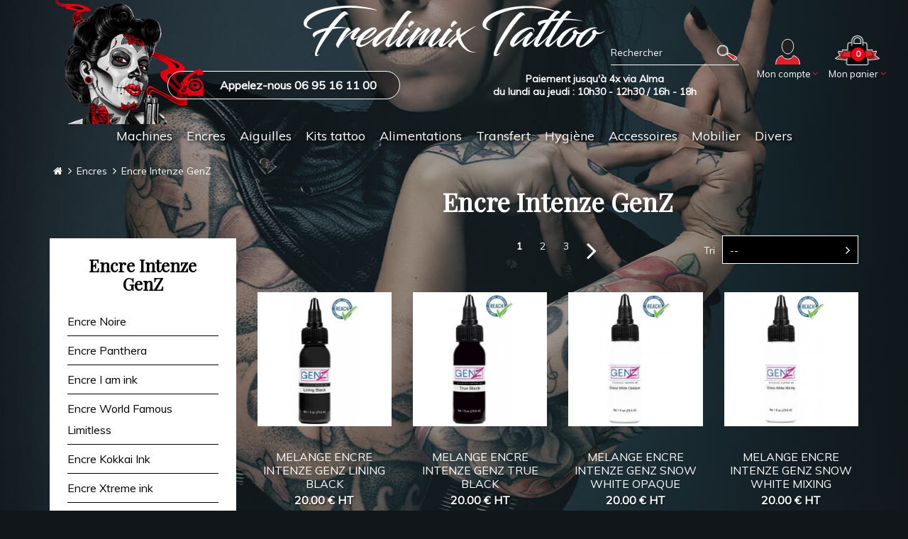

--- FILE ---
content_type: text/html; charset=utf-8
request_url: https://www.fredimixtattoo.com/184-intenzegenZ
body_size: 14195
content:
<!DOCTYPE HTML> <!--[if lt IE 7]><html class="no-js lt-ie9 lt-ie8 lt-ie7" lang="fr-fr"><![endif]--> <!--[if IE 7]><html class="no-js lt-ie9 lt-ie8 ie7" lang="fr-fr"><![endif]--> <!--[if IE 8]><html class="no-js lt-ie9 ie8" lang="fr-fr"><![endif]--> <!--[if gt IE 8]><html class="no-js ie9" lang="fr-fr"><![endif]--><html lang="fr-fr"><head><meta charset="utf-8" /><title>Encre Intenze GenZ - Fredimix Tattoo</title> <script data-keepinline="true">var cdcGtmApi = '//www.fredimixtattoo.com/module/cdc_googletagmanager/async';
    var ajaxShippingEvent = 1;
    var ajaxPaymentEvent = 1;

/* datalayer */
dataLayer = window.dataLayer || [];
    let cdcDatalayer = {"event":"view_item_list","pageCategory":"category","ecommerce":{"currency":"EUR","item_list_id":"cat_184","item_list_name":"Encre Intenze GenZ","items":[{"item_id":"2773","item_name":"MELANGE ENCRE INTENZE GENZ LINING BLACK","item_reference":"Z LINING BLACK","index":1,"item_category":"Encres","item_category2":"Encre Intenze GenZ","item_list_id":"cat_184","item_list_name":"Encre Intenze GenZ","price":"24","price_tax_exc":"20","price_tax_inc":"24","quantity":1,"google_business_vertical":"retail"},{"item_id":"2774","item_name":"MELANGE ENCRE INTENZE GENZ TRUE BLACK","item_reference":"Z TRUE BLACK","index":2,"item_category":"Encres","item_category2":"Encre Intenze GenZ","item_list_id":"cat_184","item_list_name":"Encre Intenze GenZ","price":"24","price_tax_exc":"20","price_tax_inc":"24","quantity":1,"google_business_vertical":"retail"},{"item_id":"2777","item_name":"MELANGE ENCRE INTENZE GENZ SNOW WHITE OPAQUE","item_reference":"Z WHITE OPAQUE","index":3,"item_category":"Encres","item_category2":"Encre Intenze GenZ","item_list_id":"cat_184","item_list_name":"Encre Intenze GenZ","price":"24","price_tax_exc":"20","price_tax_inc":"24","quantity":1,"google_business_vertical":"retail"},{"item_id":"2776","item_name":"MELANGE ENCRE INTENZE GENZ SNOW WHITE MIXING","item_reference":"Z WHITE MIXING","index":4,"item_category":"Encres","item_category2":"Encre Intenze GenZ","item_list_id":"cat_184","item_list_name":"Encre Intenze GenZ","price":"24","price_tax_exc":"20","price_tax_inc":"24","quantity":1,"google_business_vertical":"retail"},{"item_id":"2780","item_name":"MELANGE ENCRE INTENZE GENZ BRIGHT RED","item_reference":"Z BRIGHT RED","index":5,"item_category":"Encres","item_category2":"Encre Intenze GenZ","item_list_id":"cat_184","item_list_name":"Encre Intenze GenZ","price":"24","price_tax_exc":"20","price_tax_inc":"24","quantity":1,"google_business_vertical":"retail"},{"item_id":"2823","item_name":"MELANGE ENCRE INTENZE GENZ BLUE SKY","item_reference":"Z BLUE SKY","index":6,"item_category":"Encres","item_category2":"Encre Intenze GenZ","item_list_id":"cat_184","item_list_name":"Encre Intenze GenZ","price":"24","price_tax_exc":"20","price_tax_inc":"24","quantity":1,"google_business_vertical":"retail"},{"item_id":"2781","item_name":"MELANGE ENCRE INTENZE GENZ LIGHT BLUE","item_reference":"Z LIGHT BLUE","index":7,"item_category":"Encres","item_category2":"Encre Intenze GenZ","item_list_id":"cat_184","item_list_name":"Encre Intenze GenZ","price":"24","price_tax_exc":"20","price_tax_inc":"24","quantity":1,"google_business_vertical":"retail"},{"item_id":"2824","item_name":"MELANGE ENCRE INTENZE GENZ MARIO'S BLUE","item_reference":"Z MARIO BLUE","index":8,"item_category":"Encres","item_category2":"Encre Intenze GenZ","item_list_id":"cat_184","item_list_name":"Encre Intenze GenZ","price":"24","price_tax_exc":"20","price_tax_inc":"24","quantity":1,"google_business_vertical":"retail"},{"item_id":"2782","item_name":"MELANGE ENCRE INTENZE GENZ DARK BLUE","item_reference":"Z DARK BLUE","index":9,"item_category":"Encres","item_category2":"Encre Intenze GenZ","item_list_id":"cat_184","item_list_name":"Encre Intenze GenZ","price":"24","price_tax_exc":"20","price_tax_inc":"24","quantity":1,"google_business_vertical":"retail"},{"item_id":"2783","item_name":"MELANGE ENCRE INTENZE GENZ PURE BLUE","item_reference":"Z PURE BLUE","index":10,"item_category":"Encres","item_category2":"Encre Intenze GenZ","item_list_id":"cat_184","item_list_name":"Encre Intenze GenZ","price":"24","price_tax_exc":"20","price_tax_inc":"24","quantity":1,"google_business_vertical":"retail"},{"item_id":"2784","item_name":"MELANGE ENCRE INTENZE GENZ LEMON YELLOW","item_reference":"Z LEMON YELLOW","index":11,"item_category":"Encres","item_category2":"Encre Intenze GenZ","item_list_id":"cat_184","item_list_name":"Encre Intenze GenZ","price":"24","price_tax_exc":"20","price_tax_inc":"24","quantity":1,"google_business_vertical":"retail"},{"item_id":"2785","item_name":"MELANGE ENCRE INTENZE GENZ GOLDEN YELLOW","item_reference":"Z GOLDEN YELLOW","index":12,"item_category":"Encres","item_category2":"Encre Intenze GenZ","item_list_id":"cat_184","item_list_name":"Encre Intenze GenZ","price":"24","price_tax_exc":"20","price_tax_inc":"24","quantity":1,"google_business_vertical":"retail"}]},"google_tag_params":{"ecomm_pagetype":"category","ecomm_category":"Encre Intenze GenZ"},"userLogged":0,"userId":"guest_29756516"};
    dataLayer.push(cdcDatalayer);

/* call to GTM Tag */
(function(w,d,s,l,i){w[l]=w[l]||[];w[l].push({'gtm.start':
new Date().getTime(),event:'gtm.js'});var f=d.getElementsByTagName(s)[0],
j=d.createElement(s),dl=l!='dataLayer'?'&l='+l:'';j.async=true;j.src=
'https://www.googletagmanager.com/gtm.js?id='+i+dl;f.parentNode.insertBefore(j,f);
})(window,document,'script','dataLayer','GTM-KG5GHKNV');

/* async call to avoid cache system for dynamic data */
dataLayer.push({
  'event': 'datalayer_ready'
});</script> <meta name="generator" content="PrestaShop" /><meta name="robots" content="index,follow" /><meta name="viewport" content="width=device-width, minimum-scale=0.25, maximum-scale=1.6, initial-scale=1.0, user-scalable=0" /><meta name="apple-mobile-web-app-capable" content="yes" /><link rel="icon" type="image/vnd.microsoft.icon" href="/img/favicon.ico?1763570193" /><link rel="shortcut icon" type="image/x-icon" href="/img/favicon.ico?1763570193" /><link rel="start" href="https://www.fredimixtattoo.com/184-intenzegenZ" /><link rel="next" href="https://www.fredimixtattoo.com/184-intenzegenZ?p=2" /><link rel="stylesheet" href="https://www.fredimixtattoo.com/themes/fredimix2019/cache/v_127_b03cfa0b5ca7f39262a4e69d549533d9_all.css" type="text/css" media="all" /> <script type="text/javascript">var CUSTOMIZE_TEXTFIELD = 1;
var FancyboxI18nClose = 'Fermer';
var FancyboxI18nNext = 'Suivant';
var FancyboxI18nPrev = 'Pr&eacute;c&eacute;dent';
var adtm_activeLink = {"id":184,"type":"category"};
var adtm_isToggleMode = true;
var adtm_menuHamburgerSelector = '#menu-icon, .menu-icon';
var adtm_stickyOnMobile = true;
var ajax_allowed = true;
var ajaxsearch = true;
var baseDir = 'https://www.fredimixtattoo.com/';
var baseUri = 'https://www.fredimixtattoo.com/';
var bestkitgift_ajax_controller = 'https://www.fredimixtattoo.com/module/bestkit_gifts/ajax';
var bestkitgift_inside_cart = '1';
var bestkitgift_slide_width = '238';
var bestkitgift_success_msg = 'Votre cadeau a été ajouté';
var bestkitgift_success_title = 'Bien joué !';
var blocksearch_type = 'top';
var comparator_max_item = 0;
var comparedProductsIds = [];
var contentOnly = false;
var currency = {"id":1,"name":"Euro","iso_code":"EUR","iso_code_num":"978","sign":"\u20ac","blank":"1","conversion_rate":"1.000000","deleted":"0","format":"2","decimals":"1","active":"1","prefix":"","suffix":" \u20ac","id_shop_list":null,"force_id":false};
var currencyBlank = 1;
var currencyFormat = 2;
var currencyRate = 1;
var currencySign = '€';
var customizationIdMessage = 'Personnalisation';
var delete_txt = 'Supprimer';
var displayList = false;
var freeProductTranslation = 'Offert !';
var freeShippingTranslation = 'Livraison gratuite !';
var generated_date = 1766726991;
var hasDeliveryAddress = false;
var highDPI = false;
var id_lang = 1;
var img_dir = 'https://www.fredimixtattoo.com/themes/fredimix2019/img/';
var instantsearch = false;
var isDesktop = true;
var isGuest = 0;
var isLogged = 0;
var isMobile = false;
var isTablet = false;
var max_item = 'Vous ne pouvez pas ajouter plus de 0 produit(s) dans le comparateur.';
var min_item = 'Veuillez choisir au moins 1 produit.';
var page_name = 'category';
var priceDisplayMethod = 1;
var priceDisplayPrecision = 2;
var quickView = false;
var removingLinkText = 'supprimer cet article du panier';
var request = 'https://www.fredimixtattoo.com/184-intenzegenZ';
var roundMode = 2;
var search_url = 'https://www.fredimixtattoo.com/recherche';
var static_token = '9bf816052ecda48ae38d39bff4c71cea';
var toBeDetermined = 'À définir';
var token = 'c0afedc46c6e6a2bbdb1047e25e0e156';
var usingSecureMode = true;</script> <script type="text/javascript" src="/js/jquery/jquery-1.11.0.min.js"></script> <script type="text/javascript" src="/js/jquery/jquery-migrate-1.2.1.min.js"></script> <script type="text/javascript" src="/js/jquery/plugins/jquery.easing.js"></script> <script type="text/javascript" src="/js/jquery/plugins/fancybox/jquery.fancybox.js"></script> <script type="text/javascript" src="/js/tools.js"></script> <script type="text/javascript" src="/themes/fredimix2019/js/jquery.zoom.min.js"></script> <script type="text/javascript" src="/themes/fredimix2019/js/slick.min.js"></script> <script type="text/javascript" src="/themes/fredimix2019/js/global.js"></script> <script type="text/javascript" src="/themes/fredimix2019/js/autoload/10-bootstrap.min.js"></script> <script type="text/javascript" src="/themes/fredimix2019/js/autoload/15-jquery.total-storage.min.js"></script> <script type="text/javascript" src="/themes/fredimix2019/js/autoload/15-jquery.uniform-modified.js"></script> <script type="text/javascript" src="/themes/fredimix2019/js/category.js"></script> <script type="text/javascript" src="/modules/totop/js/totop.js"></script> <script type="text/javascript" src="/themes/fredimix2019/js/tools/treeManagement.js"></script> <script type="text/javascript" src="/themes/fredimix2019/js/modules/blocknewsletter/blocknewsletter.js"></script> <script type="text/javascript" src="/js/jquery/plugins/autocomplete/jquery.autocomplete.js"></script> <script type="text/javascript" src="/themes/fredimix2019/js/modules/blocksearch/blocksearch.js"></script> <script type="text/javascript" src="/themes/fredimix2019/js/modules/kwkmobileheader/views/js/kwkmobileheader.js"></script> <script type="text/javascript" src="/modules/kiwikicons/views/js/kiwikicons.js"></script> <script type="text/javascript" src="/modules/pm_advancedtopmenu/views/js/pm_advancedtopmenu.js"></script> <script type="text/javascript" src="/modules/mobilemenu/views/js/mobilemenu_panels.js"></script> <script type="text/javascript" src="/modules/hoverimages/views/js/hoverimages.js"></script> <script type="text/javascript" src="/modules/kwkboxdesign/views/js/kwkboxdesign.js"></script> <script type="text/javascript" src="/themes/fredimix2019/js/modules/blockcart/ajax-cart.js"></script> <script type="text/javascript" src="/js/jquery/plugins/jquery.scrollTo.js"></script> <script type="text/javascript" src="/js/jquery/plugins/jquery.serialScroll.js"></script> <script type="text/javascript" src="/js/jquery/plugins/bxslider/jquery.bxslider.js"></script> <script type="text/javascript" src="/js/jquery/plugins/jquery.cooki-plugin.js"></script> <script type="text/javascript" src="/modules/bestkit_gifts/views/js/bestkit_gifts.js"></script> <script type="text/javascript" src="/modules/bestkit_gifts/views/js/sweet-alert.min.js"></script> <script type="text/javascript" src="/modules/cdc_googletagmanager/views/js/ajaxdatalayer.js"></script> <script type="text/javascript">if (typeof kiwik === "undefined"){
		var kiwik = {};
	}

	if(typeof kiwik.hoverimages === "undefined"){
		kiwik.hoverimages = {
			SELECTOR : "li.ajax_block_product, .products-block-image",
			BASE : "/modules/",
			VERSION : "0",//not module version but if prestashop is 1.5 or not
			TRANSITION : "fade",
			TRANSITION_DURATION : 500
		}
	}</script><meta http-equiv="content-language" content="fr"> <script type="text/javascript">var _spmq = {"url":"\/\/www.fredimixtattoo.com\/184-intenzegenZ","user":null,"id_product":"","id_category":"184","id_manufacturer":"","spm_ident":"oWdlw0bP","id_cart":null};
    var _spm_id_combination = function() {
        return (typeof(document.getElementById('idCombination')) != 'undefined' && document.getElementById('idCombination') != null ?
            document.getElementById('idCombination').value : ''
        );
    };
    (function() {
        var spm = document.createElement('script');
        spm.type = 'text/javascript';
        spm.defer = true;
        spm.src = 'https://app-spm.com/app.js?url=%2F%2Fwww.fredimixtattoo.com%2F184-intenzegenZ&id_product=&id_category=184&id_manufacturer=&spm_ident=oWdlw0bP&id_combination='+_spm_id_combination();
        var s_spm = document.getElementsByTagName('script')[0];
        s_spm.parentNode.insertBefore(spm, s_spm);
    })();</script> <link rel="stylesheet" href="//fonts.googleapis.com/css?family=Open+Sans:300,600&amp;subset=latin,latin-ext" type="text/css" media="all" /><link rel="stylesheet" href="https://fonts.googleapis.com/css?family=Muli|Playfair+Display&display=swap" type="text/css" media="all" /><!--[if IE 8]> <script src="https://oss.maxcdn.com/libs/html5shiv/3.7.0/html5shiv.js"></script> <script src="https://oss.maxcdn.com/libs/respond.js/1.3.0/respond.min.js"></script> <![endif]--></head><body id="category" class="desktop category category-184 category-intenzegenZ show-left-column hide-right-column lang_fr"> <noscript><iframe src="https://www.googletagmanager.com/ns.html?id=GTM-KG5GHKNV" height="0" width="0" style="display:none;visibility:hidden"></iframe></noscript> <noscript><iframe src="https://www.googletagmanager.com/ns.html?id=GTM-KG5GHKNV" height="0" width="0" style="display:none;visibility:hidden"></iframe></noscript><div id="page"><div id="mobilemenu-side"><div id="mobilemenu_push" class="mobilemenu-block"> <a href="#" id="mobilemenu-closer"></a><div id="mobilemenu_list_wrapper"><div id="mobilemenu_list_inner"><div id="mobilemenu_main" class="mobilemenu-list"><div class="mobilemenu-panel primary depth-0 " data-depth="0"><ul><li class="" > <a href="https://www.fredimixtattoo.com/165-machines" class="js-menu-link " data-id="#mobilemenu_adt_menu_1" >Machines </a></li><li class="" > <a href="https://www.fredimixtattoo.com/68-encres-" class="js-menu-link " data-id="#mobilemenu_adt_menu_2" >Encres </a></li><li class="" > <a href="https://www.fredimixtattoo.com/167-aiguilles" class="js-menu-link " data-id="#mobilemenu_adt_menu_3" >Aiguilles </a></li><li class="" > <a href="https://www.fredimixtattoo.com/18-kits-de-tatouage" class="js-menu-link " data-id="#mobilemenu_adt_menu_5" >Kits tattoo </a></li><li class="" > <a href="https://www.fredimixtattoo.com/19-alimentations" class="js-menu-link " data-id="#mobilemenu_adt_menu_4" >Alimentations </a></li><li class="" > <a href="https://www.fredimixtattoo.com/22-transfert-" class="js-menu-link " data-id="#mobilemenu_adt_menu_8" >Transfert </a></li><li class="" > <a href="https://www.fredimixtattoo.com/25-hygiene" class="js-menu-link " data-id="#mobilemenu_adt_menu_6" >Hygiène </a></li><li class="" > <a href="https://www.fredimixtattoo.com/24-accessoires" class="js-menu-link " data-id="#mobilemenu_adt_menu_7" >Accessoires </a></li><li class="" > <a href="https://www.fredimixtattoo.com/64-mobilier" class="js-menu-link " data-id="#mobilemenu_adt_menu_10" >Mobilier </a></li><li class="" > <a href="https://www.fredimixtattoo.com/166-divers" class="js-menu-link " data-id="#mobilemenu_adt_menu_11" >Divers </a></li></ul></div><div id="mobilemenu_adt_menu_1" class="mobilemenu-panel secondary depth-1 " data-depth="1"><div class="current-panel"> <span class="back-panel"></span> <a href="https://www.fredimixtattoo.com/165-machines">Machines</a></div><ul><li class="see-all"><a href="https://www.fredimixtattoo.com/165-machines">Voir tout</a></li><li class="" > <a href="https://www.fredimixtattoo.com/11-machines-a-bobines" class="js-menu-link js-no-children " data-id="#mobilemenu_adt_column_1" >Machines à bobines </a></li><li class="" > <a href="https://www.fredimixtattoo.com/12-machines-rotatives-" class="js-menu-link " data-id="#mobilemenu_adt_column_2" >Machines rotatives </a></li><li class="" > <a href="https://www.fredimixtattoo.com/54-cheyenne-hawk" class="js-menu-link js-no-children " data-id="#mobilemenu_adt_column_3" >Cheyenne Hawk </a></li><li class="" > <a href="https://www.fredimixtattoo.com/67-ink-machines-dragonfly-stingray-" class="js-menu-link js-no-children " data-id="#mobilemenu_adt_column_6" >Ink Machines : Dragonfly / Stingray </a></li><li class="" > <a href="https://www.fredimixtattoo.com/155-vlad-blad" class="js-menu-link js-no-children " data-id="#mobilemenu_adt_column_10" >Vlad Blad </a></li><li class="" > <a href="https://www.fredimixtattoo.com/157-mustang-tattoo" class="js-menu-link js-no-children " data-id="#mobilemenu_adt_column_11" >Mustang Tattoo </a></li><li class="" > <a href="https://www.fredimixtattoo.com/72-lauro-paolini" class="js-menu-link js-no-children " data-id="#mobilemenu_adt_column_8" >Lauro Paolini </a></li><li class="" > <a href="https://www.fredimixtattoo.com/70-sunskin-equipment" class="js-menu-link js-no-children " data-id="#mobilemenu_adt_column_4" >Sunskin Equipment </a></li><li class="" > <a href="https://www.fredimixtattoo.com/74-bishop-rotary" class="js-menu-link js-no-children " data-id="#mobilemenu_adt_column_5" >Bishop Rotary </a></li></ul></div><div id="mobilemenu_adt_column_2" class="mobilemenu-panel secondary depth-2 " data-depth="2"><div class="current-panel"> <span class="back-panel"></span> <a href="https://www.fredimixtattoo.com/12-machines-rotatives-">Machines rotatives </a></div><ul><li class="see-all"><a href="https://www.fredimixtattoo.com/12-machines-rotatives-">Voir tout</a></li><li class="" > <a href="https://www.fredimixtattoo.com/76-non-reglables" class="js-menu-link js-no-children " data-id="#mobilemenu_adt_element_2" >Machines rotatives </a></li><li class="" > <a href="https://www.fredimixtattoo.com/125-les-pen" class="js-menu-link js-no-children " data-id="#mobilemenu_adt_element_3" >Les Pen </a></li><li class="" > <a href="https://www.fredimixtattoo.com/158-pen-avec-batterie-integree" class="js-menu-link js-no-children " data-id="#mobilemenu_adt_element_20" >Les Pen avec batterie intégrée </a></li><li class="" > <a href="https://www.fredimixtattoo.com/153-manchons-reglables" class="js-menu-link js-no-children " data-id="#mobilemenu_adt_element_4" >Manchons pour cartouches </a></li></ul></div><div id="mobilemenu_adt_menu_2" class="mobilemenu-panel secondary depth-1 " data-depth="1"><div class="current-panel"> <span class="back-panel"></span> <a href="https://www.fredimixtattoo.com/68-encres-">Encres </a></div><ul><li class="see-all"><a href="https://www.fredimixtattoo.com/68-encres-">Voir tout</a></li><li class="" > <a href="https://www.fredimixtattoo.com/13-encre-noire" class="js-menu-link js-no-children " data-id="#mobilemenu_adt_column_12" >Encre Noire </a></li><li class="" > <a href="https://www.fredimixtattoo.com/66-encre-panthera-" class="js-menu-link js-no-children " data-id="#mobilemenu_adt_column_15" >Encre Panthera </a></li><li class="" > <a href="https://www.fredimixtattoo.com/179-world-famous" class="js-menu-link js-no-children " data-id="#mobilemenu_adt_column_67" >Encre World Famous Limitless </a></li><li class="" > <a href="https://www.fredimixtattoo.com/197-kokkai-ink" class="js-menu-link js-no-children " data-id="#mobilemenu_adt_column_85" >Encre Kokkai Ink </a></li><li class="" > <a href="https://www.fredimixtattoo.com/186-encrextremeink" class="js-menu-link js-no-children " data-id="#mobilemenu_adt_column_82" >Encre Xtreme ink </a></li><li class="" > <a href="https://www.fredimixtattoo.com/180-encre-I-am-ink" class="js-menu-link js-no-children " data-id="#mobilemenu_adt_column_68" >Encre I am ink </a></li><li class="" > <a href="https://www.fredimixtattoo.com/184-intenzegenZ" class="js-menu-link js-no-children js-active-link" data-id="#mobilemenu_adt_column_81" >Encre Intenze GenZ </a></li><li class="" > <a href="https://www.fredimixtattoo.com/181-vikingbydynamic" class="js-menu-link js-no-children " data-id="#mobilemenu_adt_column_70" >Encre Dynamic Platinum </a></li><li class="" > <a href="https://www.fredimixtattoo.com/188-encreeternalinkAPEX" class="js-menu-link js-no-children " data-id="#mobilemenu_adt_column_84" >Encre Eternal Ink APEX </a></li><li class="" > <a href="https://www.fredimixtattoo.com/82-encre-blanche-" class="js-menu-link js-no-children " data-id="#mobilemenu_adt_column_13" >Encre blanche </a></li><li class="" > <a href="https://www.fredimixtattoo.com/60-special-ombrage" class="js-menu-link js-no-children " data-id="#mobilemenu_adt_column_14" >Spécial ombrage </a></li><li class="" > <a href="" class="js-menu-link " data-id="#mobilemenu_adt_column_72" > </a></li></ul></div><div id="mobilemenu_adt_column_72" class="mobilemenu-panel secondary depth-2 " data-depth="2"><div class="current-panel"> <span class="back-panel"></span> <a href=""></a></div><ul><li class="see-all"><a href="">Voir tout</a></li><li class="" > <a href="" class="js-menu-link js-no-children " data-id="#mobilemenu_adt_element_31" > </a></li></ul></div><div id="mobilemenu_adt_menu_3" class="mobilemenu-panel secondary depth-1 " data-depth="1"><div class="current-panel"> <span class="back-panel"></span> <a href="https://www.fredimixtattoo.com/167-aiguilles">Aiguilles</a></div><ul><li class="see-all"><a href="https://www.fredimixtattoo.com/167-aiguilles">Voir tout</a></li><li class="" > <a href="https://www.fredimixtattoo.com/100-cartouches-modules" class="js-menu-link " data-id="#mobilemenu_adt_column_23" >Cartouches / Modules </a></li><li class="" > <a href="https://www.fredimixtattoo.com/32-complets-jetables" class="js-menu-link " data-id="#mobilemenu_adt_column_24" >Complets Jetables </a></li><li class="" > <a href="https://www.fredimixtattoo.com/45-tubes-et-manchons-jetables" class="js-menu-link " data-id="#mobilemenu_adt_column_25" >Tubes et manchons jetables </a></li><li class="" > <a href="https://www.fredimixtattoo.com/99-aiguilles-tatouage" class="js-menu-link " data-id="#mobilemenu_adt_column_26" >Aiguilles tatouage </a></li><li class="" > <a href="" class="js-menu-link " data-id="#mobilemenu_adt_column_73" > </a></li></ul></div><div id="mobilemenu_adt_column_23" class="mobilemenu-panel secondary depth-2 " data-depth="2"><div class="current-panel"> <span class="back-panel"></span> <a href="https://www.fredimixtattoo.com/100-cartouches-modules">Cartouches / Modules</a></div><ul><li class="see-all"><a href="https://www.fredimixtattoo.com/100-cartouches-modules">Voir tout</a></li><li class="" > <a href="https://www.fredimixtattoo.com/101-cartouches-kwadron" class="js-menu-link js-no-children " data-id="#mobilemenu_adt_element_8" >Cartouches Kwadron </a></li><li class="" > <a href="https://www.fredimixtattoo.com/175-Mast-Pro" class="js-menu-link js-no-children " data-id="#mobilemenu_adt_element_27" >Cartouches Mast Pro / Mast Pro 2 </a></li><li class="" > <a href="https://www.fredimixtattoo.com/189-cartouchesozer" class="js-menu-link js-no-children " data-id="#mobilemenu_adt_element_29" >Cartouches Ozer </a></li><li class="" > <a href="https://www.fredimixtattoo.com/198-emallaeliotcartouches" class="js-menu-link js-no-children " data-id="#mobilemenu_adt_element_38" >Cartouches Emalla Eliot </a></li><li class="" > <a href="https://www.fredimixtattoo.com/55-cartouches-cheyenne" class="js-menu-link js-no-children " data-id="#mobilemenu_adt_element_6" >Cartouches Cheyenne Hawk </a></li><li class="" > <a href="https://www.fredimixtattoo.com/89-cartouches-elite-ii-" class="js-menu-link js-no-children " data-id="#mobilemenu_adt_element_7" >Cartouches Elite II / Elite III </a></li><li class="" > <a href="https://www.fredimixtattoo.com/106-cartouches-big-wasp" class="js-menu-link js-no-children " data-id="#mobilemenu_adt_element_9" >Cartouches Big Wasp Energy </a></li><li class="" > <a href="https://www.fredimixtattoo.com/159-cartouches-ez-filter-" class="js-menu-link js-no-children " data-id="#mobilemenu_adt_element_10" >Cartouches EZ Filter </a></li><li class="" > <a href="https://www.fredimixtattoo.com/170-boite-de-50-cartouches-quelle" class="js-menu-link js-no-children " data-id="#mobilemenu_adt_element_26" >Cartouches Quelle </a></li><li class="" > <a href="https://www.fredimixtattoo.com/185-bigmagnum" class="js-menu-link js-no-children " data-id="#mobilemenu_adt_element_28" >Big Magnum </a></li></ul></div><div id="mobilemenu_adt_column_24" class="mobilemenu-panel secondary depth-2 " data-depth="2"><div class="current-panel"> <span class="back-panel"></span> <a href="https://www.fredimixtattoo.com/32-complets-jetables">Complets Jetables</a></div><ul><li class="see-all"><a href="https://www.fredimixtattoo.com/32-complets-jetables">Voir tout</a></li><li class="" > <a href="https://www.fredimixtattoo.com/40-rl-round-liner" class="js-menu-link js-no-children " data-id="#mobilemenu_adt_element_12" >RL (Round Liner) </a></li><li class="" > <a href="https://www.fredimixtattoo.com/41-rs-round-shader" class="js-menu-link js-no-children " data-id="#mobilemenu_adt_element_13" >RS (Round Shader) </a></li><li class="" > <a href="https://www.fredimixtattoo.com/42-f-flat-plat" class="js-menu-link js-no-children " data-id="#mobilemenu_adt_element_14" >F (Flat / plat) </a></li><li class="" > <a href="https://www.fredimixtattoo.com/43-m-magnum-m1m2" class="js-menu-link js-no-children " data-id="#mobilemenu_adt_element_15" >M (Magnum M1/M2) </a></li></ul></div><div id="mobilemenu_adt_column_25" class="mobilemenu-panel secondary depth-2 " data-depth="2"><div class="current-panel"> <span class="back-panel"></span> <a href="https://www.fredimixtattoo.com/45-tubes-et-manchons-jetables">Tubes et manchons jetables</a></div><ul><li class="see-all"><a href="https://www.fredimixtattoo.com/45-tubes-et-manchons-jetables">Voir tout</a></li><li class="" > <a href="https://www.fredimixtattoo.com/48-rt-round-tip" class="js-menu-link js-no-children " data-id="#mobilemenu_adt_element_16" >RT (Round Tip) </a></li></ul></div><div id="mobilemenu_adt_column_26" class="mobilemenu-panel secondary depth-2 " data-depth="2"><div class="current-panel"> <span class="back-panel"></span> <a href="https://www.fredimixtattoo.com/99-aiguilles-tatouage">Aiguilles tatouage</a></div><ul><li class="see-all"><a href="https://www.fredimixtattoo.com/99-aiguilles-tatouage">Voir tout</a></li><li class="" > <a href="https://www.fredimixtattoo.com/77-aiguilles-kwadron" class="js-menu-link js-no-children " data-id="#mobilemenu_adt_element_18" >Aiguilles "Kwadron" </a></li><li class="" > <a href="https://www.fredimixtattoo.com/27-aiguilles-elite-platinum" class="js-menu-link js-no-children " data-id="#mobilemenu_adt_element_19" >Aiguilles "Elite Platinum" </a></li></ul></div><div id="mobilemenu_adt_column_73" class="mobilemenu-panel secondary depth-2 " data-depth="2"><div class="current-panel"> <span class="back-panel"></span> <a href=""></a></div><ul><li class="see-all"><a href="">Voir tout</a></li><li class="" > <a href="" class="js-menu-link js-no-children " data-id="#mobilemenu_adt_element_30" > </a></li></ul></div><div id="mobilemenu_adt_menu_5" class="mobilemenu-panel secondary depth-1 " data-depth="1"><div class="current-panel"> <span class="back-panel"></span> <a href="https://www.fredimixtattoo.com/18-kits-de-tatouage">Kits tattoo</a></div><ul><li class="see-all"><a href="https://www.fredimixtattoo.com/18-kits-de-tatouage">Voir tout</a></li><li class="" > <a href="https://www.fredimixtattoo.com/168-kits-avec-machines-rotatives" class="js-menu-link js-no-children " data-id="#mobilemenu_adt_column_28" >Kits avec machines rotatives </a></li><li class="" > <a href="https://www.fredimixtattoo.com/169-kits-avec-machines-bobines" class="js-menu-link js-no-children " data-id="#mobilemenu_adt_column_29" >Kits avec machines bobines </a></li><li class="" > <a href="" class="js-menu-link " data-id="#mobilemenu_adt_column_71" > </a></li></ul></div><div id="mobilemenu_adt_column_71" class="mobilemenu-panel secondary depth-2 " data-depth="2"><div class="current-panel"> <span class="back-panel"></span> <a href=""></a></div><ul><li class="see-all"><a href="">Voir tout</a></li><li class="" > <a href="" class="js-menu-link js-no-children " data-id="#mobilemenu_adt_element_37" > </a></li></ul></div><div id="mobilemenu_adt_menu_4" class="mobilemenu-panel secondary depth-1 " data-depth="1"><div class="current-panel"> <span class="back-panel"></span> <a href="https://www.fredimixtattoo.com/19-alimentations">Alimentations</a></div><ul><li class="see-all"><a href="https://www.fredimixtattoo.com/19-alimentations">Voir tout</a></li><li class="" > <a href="https://www.fredimixtattoo.com/116-alimentations-cheyenne-hawk-" class="js-menu-link js-no-children " data-id="#mobilemenu_adt_column_30" >Alimentations Cheyenne Hawk </a></li><li class="" > <a href="https://www.fredimixtattoo.com/117-alimentations-critical-" class="js-menu-link js-no-children " data-id="#mobilemenu_adt_column_31" >Alimentations Critical </a></li><li class="" > <a href="https://www.fredimixtattoo.com/118-alimentations-nemesis-kwadron" class="js-menu-link js-no-children " data-id="#mobilemenu_adt_column_32" >Alimentations Nemesis Kwadron </a></li><li class="" > <a href="https://www.fredimixtattoo.com/156-alimentations-vlad-blad" class="js-menu-link js-no-children " data-id="#mobilemenu_adt_column_33" >Alimentations Vlad Blad </a></li><li class="" > <a href="https://www.fredimixtattoo.com/120-alimentations-diverses" class="js-menu-link js-no-children " data-id="#mobilemenu_adt_column_34" >Alimentations diverses </a></li><li class="" > <a href="https://www.fredimixtattoo.com/122-batteries-rca-sans-fil" class="js-menu-link js-no-children " data-id="#mobilemenu_adt_column_35" >Batteries RCA sans fil </a></li><li class="" > <a href="https://www.fredimixtattoo.com/123-pedales-" class="js-menu-link js-no-children " data-id="#mobilemenu_adt_column_36" >Pédales </a></li><li class="" > <a href="https://www.fredimixtattoo.com/124-clip-cord-rca-" class="js-menu-link js-no-children " data-id="#mobilemenu_adt_column_37" >Clip cord / RCA </a></li><li class="" > <a href="" class="js-menu-link " data-id="#mobilemenu_adt_column_74" > </a></li></ul></div><div id="mobilemenu_adt_column_74" class="mobilemenu-panel secondary depth-2 " data-depth="2"><div class="current-panel"> <span class="back-panel"></span> <a href=""></a></div><ul><li class="see-all"><a href="">Voir tout</a></li><li class="" > <a href="" class="js-menu-link js-no-children " data-id="#mobilemenu_adt_element_32" > </a></li></ul></div><div id="mobilemenu_adt_menu_8" class="mobilemenu-panel secondary depth-1 " data-depth="1"><div class="current-panel"> <span class="back-panel"></span> <a href="https://www.fredimixtattoo.com/22-transfert-">Transfert </a></div><ul><li class="see-all"><a href="https://www.fredimixtattoo.com/22-transfert-">Voir tout</a></li><li class="" > <a href="https://www.fredimixtattoo.com/132-papier-transfert" class="js-menu-link js-no-children " data-id="#mobilemenu_adt_column_38" >Papier transfert </a></li><li class="" > <a href="https://www.fredimixtattoo.com/133-lotion-transfert" class="js-menu-link js-no-children " data-id="#mobilemenu_adt_column_39" >Lotion transfert </a></li><li class="" > <a href="https://www.fredimixtattoo.com/134-peaux-et-supports-silicones" class="js-menu-link js-no-children " data-id="#mobilemenu_adt_column_40" >Peaux et supports silicones </a></li><li class="" > <a href="https://www.fredimixtattoo.com/135-thermocopieur" class="js-menu-link js-no-children " data-id="#mobilemenu_adt_column_41" >Thermocopieur </a></li><li class="" > <a href="https://www.fredimixtattoo.com/137-stylos-feutres-peau" class="js-menu-link js-no-children " data-id="#mobilemenu_adt_column_43" >Stylos / feutres peau </a></li><li class="" > <a href="" class="js-menu-link " data-id="#mobilemenu_adt_column_75" > </a></li></ul></div><div id="mobilemenu_adt_column_75" class="mobilemenu-panel secondary depth-2 " data-depth="2"><div class="current-panel"> <span class="back-panel"></span> <a href=""></a></div><ul><li class="see-all"><a href="">Voir tout</a></li><li class="" > <a href="" class="js-menu-link js-no-children " data-id="#mobilemenu_adt_element_33" > </a></li></ul></div><div id="mobilemenu_adt_menu_6" class="mobilemenu-panel secondary depth-1 " data-depth="1"><div class="current-panel"> <span class="back-panel"></span> <a href="https://www.fredimixtattoo.com/25-hygiene">Hygiène</a></div><ul><li class="see-all"><a href="https://www.fredimixtattoo.com/25-hygiene">Voir tout</a></li><li class="" > <a href="https://www.fredimixtattoo.com/126-green-soap" class="js-menu-link js-no-children " data-id="#mobilemenu_adt_column_44" >Green soap </a></li><li class="" > <a href="https://www.fredimixtattoo.com/127-produits-desinfectants" class="js-menu-link js-no-children " data-id="#mobilemenu_adt_column_45" >Produits désinfectants </a></li><li class="" > <a href="https://www.fredimixtattoo.com/128-film-et-protection-tatouage" class="js-menu-link js-no-children " data-id="#mobilemenu_adt_column_46" >Film et protection tatouage </a></li><li class="" > <a href="https://www.fredimixtattoo.com/129-vaselines-baumes-soins" class="js-menu-link js-no-children " data-id="#mobilemenu_adt_column_47" >Vaselines/ baumes / soins </a></li><li class="" > <a href="https://www.fredimixtattoo.com/130-gants-masques" class="js-menu-link js-no-children " data-id="#mobilemenu_adt_column_48" >Gants / Masques </a></li><li class="" > <a href="https://www.fredimixtattoo.com/131-divers" class="js-menu-link js-no-children " data-id="#mobilemenu_adt_column_49" >Divers </a></li><li class="" > <a href="" class="js-menu-link " data-id="#mobilemenu_adt_column_76" > </a></li></ul></div><div id="mobilemenu_adt_column_76" class="mobilemenu-panel secondary depth-2 " data-depth="2"><div class="current-panel"> <span class="back-panel"></span> <a href=""></a></div><ul><li class="see-all"><a href="">Voir tout</a></li><li class="" > <a href="" class="js-menu-link js-no-children " data-id="#mobilemenu_adt_element_34" > </a></li></ul></div><div id="mobilemenu_adt_menu_7" class="mobilemenu-panel secondary depth-1 " data-depth="1"><div class="current-panel"> <span class="back-panel"></span> <a href="https://www.fredimixtattoo.com/24-accessoires">Accessoires</a></div><ul><li class="see-all"><a href="https://www.fredimixtattoo.com/24-accessoires">Voir tout</a></li><li class="" > <a href="https://www.fredimixtattoo.com/142-cup-porte-cup" class="js-menu-link js-no-children " data-id="#mobilemenu_adt_column_50" >Cup / porte cup </a></li><li class="" > <a href="https://www.fredimixtattoo.com/143-joints-elastiques" class="js-menu-link js-no-children " data-id="#mobilemenu_adt_column_51" >Joints / élastiques </a></li><li class="" > <a href="https://www.fredimixtattoo.com/144-ressorts-masselottes" class="js-menu-link js-no-children " data-id="#mobilemenu_adt_column_52" >Ressorts / masselottes </a></li><li class="" > <a href="https://www.fredimixtattoo.com/145-spray-flacons" class="js-menu-link js-no-children " data-id="#mobilemenu_adt_column_53" >Spray / flacons </a></li><li class="" > <a href="https://www.fredimixtattoo.com/148-interrupteur-adaptateur" class="js-menu-link js-no-children " data-id="#mobilemenu_adt_column_54" >Interrupteur / adaptateur </a></li><li class="" > <a href="https://www.fredimixtattoo.com/154-buses-et-manchons-" class="js-menu-link js-no-children " data-id="#mobilemenu_adt_column_55" >Buses et manchons </a></li><li class="" > <a href="https://www.fredimixtattoo.com/149-stylos-feutres-peau" class="js-menu-link js-no-children " data-id="#mobilemenu_adt_column_56" >Stylos / feutres peau </a></li><li class="" > <a href="https://www.fredimixtattoo.com/147-presentoir-support" class="js-menu-link js-no-children " data-id="#mobilemenu_adt_column_57" >Présentoir / support </a></li><li class="" > <a href="https://www.fredimixtattoo.com/152-materiel-mallette" class="js-menu-link js-no-children " data-id="#mobilemenu_adt_column_58" >Matériel / Mallette </a></li><li class="" > <a href="https://www.fredimixtattoo.com/151-pieces-detachees" class="js-menu-link js-no-children " data-id="#mobilemenu_adt_column_59" >Pièces détachées </a></li><li class="" > <a href="https://www.fredimixtattoo.com/150-divers" class="js-menu-link js-no-children " data-id="#mobilemenu_adt_column_60" >Divers </a></li><li class="" > <a href="" class="js-menu-link " data-id="#mobilemenu_adt_column_77" > </a></li></ul></div><div id="mobilemenu_adt_column_77" class="mobilemenu-panel secondary depth-2 " data-depth="2"><div class="current-panel"> <span class="back-panel"></span> <a href=""></a></div><ul><li class="see-all"><a href="">Voir tout</a></li><li class="" > <a href="" class="js-menu-link js-no-children " data-id="#mobilemenu_adt_element_35" > </a></li></ul></div><div id="mobilemenu_adt_menu_10" class="mobilemenu-panel secondary depth-1 " data-depth="1"><div class="current-panel"> <span class="back-panel"></span> <a href="https://www.fredimixtattoo.com/64-mobilier">Mobilier</a></div><ul><li class="see-all"><a href="https://www.fredimixtattoo.com/64-mobilier">Voir tout</a></li><li class="" > <a href="https://www.fredimixtattoo.com/112-tables-" class="js-menu-link js-no-children " data-id="#mobilemenu_adt_column_61" >Tables </a></li><li class="" > <a href="https://www.fredimixtattoo.com/113-tabourets" class="js-menu-link js-no-children " data-id="#mobilemenu_adt_column_62" >Tabourets </a></li><li class="" > <a href="https://www.fredimixtattoo.com/115-repose-bras" class="js-menu-link js-no-children " data-id="#mobilemenu_adt_column_63" >Repose-bras </a></li><li class="" > <a href="https://www.fredimixtattoo.com/114-supports-divers" class="js-menu-link js-no-children " data-id="#mobilemenu_adt_column_64" >Supports divers </a></li><li class="" > <a href="" class="js-menu-link " data-id="#mobilemenu_adt_column_78" > </a></li></ul></div><div id="mobilemenu_adt_column_78" class="mobilemenu-panel secondary depth-2 " data-depth="2"><div class="current-panel"> <span class="back-panel"></span> <a href=""></a></div><ul><li class="see-all"><a href="">Voir tout</a></li><li class="" > <a href="" class="js-menu-link js-no-children " data-id="#mobilemenu_adt_element_36" > </a></li></ul></div><div id="mobilemenu_adt_menu_11" class="mobilemenu-panel secondary depth-1 " data-depth="1"><div class="current-panel"> <span class="back-panel"></span> <a href="https://www.fredimixtattoo.com/166-divers">Divers</a></div><ul><li class="see-all"><a href="https://www.fredimixtattoo.com/166-divers">Voir tout</a></li><li class="" > <a href="https://www.fredimixtattoo.com/10-session-formation" class="js-menu-link js-no-children " data-id="#mobilemenu_adt_column_65" >Session Formation </a></li><li class="" > <a href="https://www.fredimixtattoo.com/65-cartes-cadeaux" class="js-menu-link js-no-children " data-id="#mobilemenu_adt_column_66" >Cartes Cadeaux </a></li><li class="" > <a href="https://www.fredimixtattoo.com/166-divers" class="js-menu-link js-no-children " data-id="#mobilemenu_adt_column_83" >Rappel produits </a></li><li class="" > <a href="" class="js-menu-link js-no-children " data-id="#mobilemenu_adt_column_79" > </a></li></ul></div></div></div></div></div></div><div id="mobilemenu-overlay"></div><div class="header-container"> <header id="header"><div class="nav"><div class="container"> <nav></nav></div></div><div class="container"><div class="row"><div class="santamuerte"> <a href="https://www.fredimixtattoo.com/"></a></div><div id="header_logo"> <a href="https://www.fredimixtattoo.com/"> <img class="logo img-responsive" src="https://www.fredimixtattoo.com/img/fredimix-tattoo-logo-1582295428.svg" alt="Fredimix Tattoo" title="Fredimix Tattoo" /> </a></div></div></div><div class="header-top"><div class="shopping_cart "> <a href="https://www.fredimixtattoo.com/commande" title="Voir mon panier" rel="nofollow"> <b>Mon panier</b> <span class="ajax_cart_quantity">0</span> </a><div class="cart_block block exclusive"><div class="block_content"><div class="cart_block_list"><p class="cart_block_no_products"> Aucun produit</p><div class="cart-prices"><div class="cart-prices-line first-line"> <span class="price cart_block_shipping_cost ajax_cart_shipping_cost unvisible"> À définir </span> <span class="unvisible"> Livraison </span></div><div class="cart-prices-line first-line" id='franco_deroul' style="display:none"><div> <span>Profiter de la livraison gratuite pour <span id="franco_deroul_price" class='res_franco price' style="float:none">0.00 € </span> de plus</span></div></div><div class="cart-prices-line last-line"> <span class="price cart_block_total ajax_block_cart_total">0.00 €</span> <span>Total</span></div><p> Les prix sont HT</p></div><p class="cart-buttons"> <a id="button_order_cart" class="btn btn-default button button-small" href="https://www.fredimixtattoo.com/commande" title="Commander" rel="nofollow"> <span> Commander </span> </a></p></div></div></div></div><div id="header_user_info" class="hidden-xs"><div class="link-wrapper"> <a class="login" href="https://www.fredimixtattoo.com/mon-compte" rel="nofollow" title="Identifiez-vous"> <span>Mon compte</span> </a></div></div><div class="search_block_top search-wrapper col-sm-4 col-md-3 col-lg-2 clearfix "><form class="searchbox" method="get" action="//www.fredimixtattoo.com/recherche" > <input type="hidden" name="controller" value="search" /> <input type="hidden" name="orderby" value="position" /> <input type="hidden" name="orderway" value="desc" /> <input class="search_query_top search_query form-control" type="text" name="search_query" placeholder="Rechercher" value="" /> <button type="submit" name="submit_search" class="btn btn-default button-search"> <span>Rechercher</span> </button></form></div><div class="contact-informations clearfix"><div class="contact-container"><div class="contact-phone" x-ms-format-detection="none">Appelez-nous 06 95 16 11 00</div></div><div class="contact-container"><div class="contact-opening"><p><strong>Paiement jusqu'à 4x via Alma</strong></p><p><strong></strong></p><p>du lundi au jeudi : 10h30 - 12h30 / 16h - 18h</p></div></div></div></div> </header><div id="header_mobile" class="clearfix"><div id="header_logo_mobile" class="clearfix"> <a href="https://www.fredimixtattoo.com/" title="Fredimix Tattoo"> <img class="logo img-responsive" src="https://www.fredimixtattoo.com/img/fredimix-tattoo-logo-1582295428.svg" alt="Fredimix Tattoo"/> </a></div><div id="header_mobile_inner"><div id="menu_mobile_header" class="clearfix"><div id="bt_menu_mobile" class="mobile-header-link"> <a id="mobilemenu-opener" href="#"></a></div></div><div id="mobile_header" class="clearfix"><div id="search_mobile" class="mobile-header-link"> <a href="#" id="search_link"></a></div><div id="user_mobile" class="mobile-header-link"> <a id="user_link" href="https://www.fredimixtattoo.com/mon-compte" rel="nofollow" ></a></div><div id="cart_mobile" class="mobile-header-link"> <a id="cart_link" href="https://www.fredimixtattoo.com/commande" rel="nofollow" > <span id="cart_pop" class="ajax_cart_quantity">0</span> </a></div></div></div><div class="search_block_top search-wrapper col-sm-4 col-md-3 col-lg-2 clearfix mobile clear"><form class="searchbox" method="get" action="//www.fredimixtattoo.com/recherche" > <input type="hidden" name="controller" value="search" /> <input type="hidden" name="orderby" value="position" /> <input type="hidden" name="orderway" value="desc" /> <input class="search_query_top search_query form-control" type="text" name="search_query" placeholder="Rechercher" value="" /> <button type="submit" name="submit_search" class="btn btn-default button-search"> <span>Rechercher</span> </button></form></div></div><div id="header_menu"><div id="_desktop_top_menu" class="container adtm_menu_container "><div id="adtm_menu" data-open-method="1" class="" data-active-id="index" data-active-type="custom"><div id="adtm_menu_inner" class="clearfix advtm_open_on_hover"> <a href="https://www.fredimixtattoo.com/" title="Fredimix Tattoo"><div class="sticky-logo" style="display: none"></div> </a><ul id="menu"><li class="li-niveau1 advtm_menu_toggle"> <a class="a-niveau1 adtm_toggle_menu_button"><span class="advtm_menu_span adtm_toggle_menu_button_text">Menu</span></a></li><li class="li-niveau1 advtm_menu_1 sub"> <a href="https://www.fredimixtattoo.com/165-machines" title="Machines" class=" a-niveau1" data-type="category" data-id="165"><span class="advtm_menu_span advtm_menu_span_1">Machines</span></a><div class="adtm_sub"><table class="columnWrapTable"><tr><td class="adtm_column_wrap_td advtm_column_wrap_td_1"><div class="adtm_column_wrap advtm_column_wrap_1"><div class="adtm_column_wrap_sizer">&nbsp;</div><div class="adtm_column adtm_column_1"> <span class="column_wrap_title"> <a href="https://www.fredimixtattoo.com/11-machines-a-bobines" title="Machines &agrave; bobines" class="" data-type="category" data-id="11">Machines &agrave; bobines</a> </span></div><div class="adtm_column adtm_column_2"> <span class="column_wrap_title"> <a href="https://www.fredimixtattoo.com/12-machines-rotatives-" title="Machines rotatives " class="" data-type="category" data-id="12">Machines rotatives </a> </span><ul class="adtm_elements adtm_elements_2"><li class=""> <a href="https://www.fredimixtattoo.com/76-non-reglables" title="Machines rotatives" class="" data-type="category" data-id="76">Machines rotatives</a></li><li class=""> <a href="https://www.fredimixtattoo.com/125-les-pen" title="Les Pen" class="" data-type="category" data-id="125">Les Pen</a></li><li class=""> <a href="https://www.fredimixtattoo.com/158-pen-avec-batterie-integree" title="Les Pen avec batterie int&eacute;gr&eacute;e" class="" data-type="category" data-id="158">Les Pen avec batterie int&eacute;gr&eacute;e</a></li><li class=""> <a href="https://www.fredimixtattoo.com/153-manchons-reglables" title="Manchons pour cartouches" class="" data-type="category" data-id="153">Manchons pour cartouches</a></li></ul></div><div class="adtm_column adtm_column_3"> <span class="column_wrap_title"> <a href="https://www.fredimixtattoo.com/54-cheyenne-hawk" title="Cheyenne Hawk" class="" data-type="category" data-id="54">Cheyenne Hawk</a> </span></div></div></td><td class="adtm_column_wrap_td advtm_column_wrap_td_2"><div class="adtm_column_wrap advtm_column_wrap_2"><div class="adtm_column_wrap_sizer">&nbsp;</div><div class="adtm_column adtm_column_6"> <span class="column_wrap_title"> <a href="https://www.fredimixtattoo.com/67-ink-machines-dragonfly-stingray-" title="Ink Machines : Dragonfly / Stingray " class="" data-type="category" data-id="67">Ink Machines : Dragonfly / Stingray </a> </span></div><div class="adtm_column adtm_column_10"> <span class="column_wrap_title"> <a href="https://www.fredimixtattoo.com/155-vlad-blad" title="Vlad Blad" class="" data-type="category" data-id="155">Vlad Blad</a> </span></div><div class="adtm_column adtm_column_11"> <span class="column_wrap_title"> <a href="https://www.fredimixtattoo.com/157-mustang-tattoo" title="Mustang Tattoo" class="" data-type="category" data-id="157">Mustang Tattoo</a> </span></div><div class="adtm_column adtm_column_8"> <span class="column_wrap_title"> <a href="https://www.fredimixtattoo.com/72-lauro-paolini" title="Lauro Paolini" class="" data-type="category" data-id="72">Lauro Paolini</a> </span></div><div class="adtm_column adtm_column_4"> <span class="column_wrap_title"> <a href="https://www.fredimixtattoo.com/70-sunskin-equipment" title="Sunskin Equipment" class="" data-type="category" data-id="70">Sunskin Equipment</a> </span></div><div class="adtm_column adtm_column_5"> <span class="column_wrap_title"> <a href="https://www.fredimixtattoo.com/74-bishop-rotary" title="Bishop Rotary" class="" data-type="category" data-id="74">Bishop Rotary</a> </span></div></div></td><td class="adtm_column_wrap_td advtm_column_wrap_td_3 advtm_hide_mobile"><div class="adtm_column_wrap advtm_column_wrap_3"><div class="adtm_column_wrap_sizer">&nbsp;</div><div class="adtm_column adtm_column_9"> <span class="column_wrap_title"> <a href="#" title="" class="adtm_unclickable" ><img src="//www.fredimixtattoo.com/modules/pm_advancedtopmenu/column_icons/9-fr.jpg" alt="" title="" width="447" height="261" class="adtm_menu_icon img-responsive img-fluid" /></a> </span></div></div></td></tr></table></div></li><li class="li-niveau1 advtm_menu_2 sub"> <a href="https://www.fredimixtattoo.com/68-encres-" title="Encres " class=" a-niveau1" data-type="category" data-id="68"><span class="advtm_menu_span advtm_menu_span_2">Encres </span></a><div class="adtm_sub"><table class="columnWrapTable"><tr><td class="adtm_column_wrap_td advtm_column_wrap_td_4"><div class="adtm_column_wrap advtm_column_wrap_4"><div class="adtm_column_wrap_sizer">&nbsp;</div><div class="adtm_column adtm_column_12"> <span class="column_wrap_title"> <a href="https://www.fredimixtattoo.com/13-encre-noire" title="Encre Noire" class="" data-type="category" data-id="13">Encre Noire</a> </span></div><div class="adtm_column adtm_column_15"> <span class="column_wrap_title"> <a href="https://www.fredimixtattoo.com/66-encre-panthera-" title="Encre Panthera " class="" data-type="category" data-id="66">Encre Panthera </a> </span></div><div class="adtm_column adtm_column_67"> <span class="column_wrap_title"> <a href="https://www.fredimixtattoo.com/179-world-famous" title="Encre World Famous Limitless" class="" data-type="category" data-id="179">Encre World Famous Limitless</a> </span></div><div class="adtm_column adtm_column_85"> <span class="column_wrap_title"> <a href="https://www.fredimixtattoo.com/197-kokkai-ink" title="Encre Kokkai Ink" class="" data-type="category" data-id="197">Encre Kokkai Ink</a> </span></div><div class="adtm_column adtm_column_82"> <span class="column_wrap_title"> <a href="https://www.fredimixtattoo.com/186-encrextremeink" title="Encre Xtreme ink" class="" data-type="category" data-id="186">Encre Xtreme ink</a> </span></div><div class="adtm_column adtm_column_68"> <span class="column_wrap_title"> <a href="https://www.fredimixtattoo.com/180-encre-I-am-ink" title="Encre I am ink " class="" data-type="category" data-id="180">Encre I am ink </a> </span></div></div></td><td class="adtm_column_wrap_td advtm_column_wrap_td_5"><div class="adtm_column_wrap advtm_column_wrap_5"><div class="adtm_column_wrap_sizer">&nbsp;</div><div class="adtm_column adtm_column_81"> <span class="column_wrap_title"> <a href="https://www.fredimixtattoo.com/184-intenzegenZ" title="Encre Intenze GenZ" class="" data-type="category" data-id="184">Encre Intenze GenZ</a> </span></div><div class="adtm_column adtm_column_70"> <span class="column_wrap_title"> <a href="https://www.fredimixtattoo.com/181-vikingbydynamic" title="Encre Dynamic Platinum" class="" data-type="category" data-id="181">Encre Dynamic Platinum</a> </span></div><div class="adtm_column adtm_column_84"> <span class="column_wrap_title"> <a href="https://www.fredimixtattoo.com/188-encreeternalinkAPEX" title="Encre Eternal Ink APEX" class="" data-type="category" data-id="188">Encre Eternal Ink APEX</a> </span></div><div class="adtm_column adtm_column_13"> <span class="column_wrap_title"> <a href="https://www.fredimixtattoo.com/82-encre-blanche-" title="Encre blanche " class="" data-type="category" data-id="82">Encre blanche </a> </span></div><div class="adtm_column adtm_column_14"> <span class="column_wrap_title"> <a href="https://www.fredimixtattoo.com/60-special-ombrage" title="Sp&eacute;cial ombrage" class="" data-type="category" data-id="60">Sp&eacute;cial ombrage</a> </span></div></div></td><td class="adtm_column_wrap_td advtm_column_wrap_td_6"><div class="adtm_column_wrap advtm_column_wrap_6"><div class="adtm_column_wrap_sizer">&nbsp;</div><div class="adtm_column adtm_column_72"> <span class="column_wrap_title"> <a href="#" title="" class="adtm_unclickable" ></a> </span><ul class="adtm_elements adtm_elements_72"><li class=""> <a href="#" title="" class="adtm_unclickable" ><img src="//www.fredimixtattoo.com/modules/pm_advancedtopmenu/element_icons/31-fr.png" alt="" title="" width="434" height="444" class="adtm_menu_icon img-responsive img-fluid" /></a></li></ul></div></div></td></tr></table></div></li><li class="li-niveau1 advtm_menu_3 sub"> <a href="https://www.fredimixtattoo.com/167-aiguilles" title="Aiguilles" class=" a-niveau1" data-type="category" data-id="167"><span class="advtm_menu_span advtm_menu_span_3">Aiguilles</span></a><div class="adtm_sub"><table class="columnWrapTable"><tr><td class="adtm_column_wrap_td advtm_column_wrap_td_7"><div class="adtm_column_wrap advtm_column_wrap_7"><div class="adtm_column_wrap_sizer">&nbsp;</div><div class="adtm_column adtm_column_23"> <span class="column_wrap_title"> <a href="https://www.fredimixtattoo.com/100-cartouches-modules" title="Cartouches / Modules" class="" data-type="category" data-id="100">Cartouches / Modules</a> </span><ul class="adtm_elements adtm_elements_23"><li class=""> <a href="https://www.fredimixtattoo.com/101-cartouches-kwadron" title="Cartouches Kwadron" class="" data-type="category" data-id="101">Cartouches Kwadron</a></li><li class=""> <a href="https://www.fredimixtattoo.com/175-Mast-Pro" title="Cartouches Mast Pro / Mast Pro 2" class="" data-type="category" data-id="175">Cartouches Mast Pro / Mast Pro 2</a></li><li class=""> <a href="https://www.fredimixtattoo.com/189-cartouchesozer" title="Cartouches Ozer" class="" data-type="category" data-id="189">Cartouches Ozer</a></li><li class=""> <a href="https://www.fredimixtattoo.com/198-emallaeliotcartouches" title="Cartouches Emalla Eliot" class="" data-type="category" data-id="198">Cartouches Emalla Eliot</a></li><li class=""> <a href="https://www.fredimixtattoo.com/55-cartouches-cheyenne" title="Cartouches Cheyenne Hawk" class="" data-type="category" data-id="55">Cartouches Cheyenne Hawk</a></li><li class=""> <a href="https://www.fredimixtattoo.com/89-cartouches-elite-ii-" title="Cartouches Elite II / Elite III" class="" data-type="category" data-id="89">Cartouches Elite II / Elite III</a></li><li class=""> <a href="https://www.fredimixtattoo.com/106-cartouches-big-wasp" title="Cartouches Big Wasp Energy" class="" data-type="category" data-id="106">Cartouches Big Wasp Energy</a></li><li class=""> <a href="https://www.fredimixtattoo.com/159-cartouches-ez-filter-" title="Cartouches EZ Filter " class="" data-type="category" data-id="159">Cartouches EZ Filter </a></li><li class=""> <a href="https://www.fredimixtattoo.com/170-boite-de-50-cartouches-quelle" title="Cartouches Quelle" class="" data-type="category" data-id="170">Cartouches Quelle</a></li><li class=""> <a href="https://www.fredimixtattoo.com/185-bigmagnum" title="Big Magnum" class="" data-type="category" data-id="185">Big Magnum</a></li></ul></div><div class="adtm_column adtm_column_24"> <span class="column_wrap_title"> <a href="https://www.fredimixtattoo.com/32-complets-jetables" title="Complets Jetables" class="" data-type="category" data-id="32">Complets Jetables</a> </span><ul class="adtm_elements adtm_elements_24"><li class=""> <a href="https://www.fredimixtattoo.com/40-rl-round-liner" title="RL (Round Liner)" class="" data-type="category" data-id="40">RL (Round Liner)</a></li><li class=""> <a href="https://www.fredimixtattoo.com/41-rs-round-shader" title="RS (Round Shader)" class="" data-type="category" data-id="41">RS (Round Shader)</a></li><li class=""> <a href="https://www.fredimixtattoo.com/42-f-flat-plat" title="F (Flat / plat)" class="" data-type="category" data-id="42">F (Flat / plat)</a></li><li class=""> <a href="https://www.fredimixtattoo.com/43-m-magnum-m1m2" title="M (Magnum M1/M2)" class="" data-type="category" data-id="43">M (Magnum M1/M2)</a></li></ul></div></div></td><td class="adtm_column_wrap_td advtm_column_wrap_td_8"><div class="adtm_column_wrap advtm_column_wrap_8"><div class="adtm_column_wrap_sizer">&nbsp;</div><div class="adtm_column adtm_column_25"> <span class="column_wrap_title"> <a href="https://www.fredimixtattoo.com/45-tubes-et-manchons-jetables" title="Tubes et manchons jetables" class="" data-type="category" data-id="45">Tubes et manchons jetables</a> </span><ul class="adtm_elements adtm_elements_25"><li class=""> <a href="https://www.fredimixtattoo.com/48-rt-round-tip" title="RT (Round Tip)" class="" data-type="category" data-id="48">RT (Round Tip)</a></li></ul></div><div class="adtm_column adtm_column_26"> <span class="column_wrap_title"> <a href="https://www.fredimixtattoo.com/99-aiguilles-tatouage" title="Aiguilles tatouage" class="" data-type="category" data-id="99">Aiguilles tatouage</a> </span><ul class="adtm_elements adtm_elements_26"><li class=""> <a href="https://www.fredimixtattoo.com/77-aiguilles-kwadron" title="Aiguilles &quot;Kwadron&quot;" class="" data-type="category" data-id="77">Aiguilles &quot;Kwadron&quot;</a></li><li class=""> <a href="https://www.fredimixtattoo.com/27-aiguilles-elite-platinum" title="Aiguilles &quot;Elite Platinum&quot;" class="" data-type="category" data-id="27">Aiguilles &quot;Elite Platinum&quot;</a></li></ul></div></div></td><td class="adtm_column_wrap_td advtm_column_wrap_td_9"><div class="adtm_column_wrap advtm_column_wrap_9"><div class="adtm_column_wrap_sizer">&nbsp;</div><div class="adtm_column adtm_column_73"> <span class="column_wrap_title"> <a href="#" title="" class="adtm_unclickable" ></a> </span><ul class="adtm_elements adtm_elements_73"><li class=""> <a href="#" title="" class="adtm_unclickable" ><img src="//www.fredimixtattoo.com/modules/pm_advancedtopmenu/element_icons/30-fr.png" alt="" title="" width="559" height="385" class="adtm_menu_icon img-responsive img-fluid" /></a></li></ul></div></div></td></tr></table></div></li><li class="li-niveau1 advtm_menu_5 sub"> <a href="https://www.fredimixtattoo.com/18-kits-de-tatouage" title="Kits tattoo" class=" a-niveau1" data-type="category" data-id="18"><span class="advtm_menu_span advtm_menu_span_5">Kits tattoo</span></a><div class="adtm_sub"><table class="columnWrapTable"><tr><td class="adtm_column_wrap_td advtm_column_wrap_td_10"><div class="adtm_column_wrap advtm_column_wrap_10"><div class="adtm_column_wrap_sizer">&nbsp;</div><div class="adtm_column adtm_column_28"> <span class="column_wrap_title"> <a href="https://www.fredimixtattoo.com/168-kits-avec-machines-rotatives" title="Kits avec machines rotatives" class="" data-type="category" data-id="168">Kits avec machines rotatives</a> </span></div><div class="adtm_column adtm_column_29"> <span class="column_wrap_title"> <a href="https://www.fredimixtattoo.com/169-kits-avec-machines-bobines" title="Kits avec machines bobines" class="" data-type="category" data-id="169">Kits avec machines bobines</a> </span></div></div></td><td class="adtm_column_wrap_td advtm_column_wrap_td_14"><div class="adtm_column_wrap advtm_column_wrap_14"><div class="adtm_column_wrap_sizer">&nbsp;</div></div></td><td class="adtm_column_wrap_td advtm_column_wrap_td_28"><div class="adtm_column_wrap advtm_column_wrap_28"><div class="adtm_column_wrap_sizer">&nbsp;</div><div class="adtm_column adtm_column_71"> <span class="column_wrap_title"> <a href="#" title="" class="adtm_unclickable" ></a> </span><ul class="adtm_elements adtm_elements_71"><li class=""> <a href="#" title="" class="adtm_unclickable" ><img src="//www.fredimixtattoo.com/modules/pm_advancedtopmenu/element_icons/37-fr.jpg" alt="" title="" width="426" height="373" class="adtm_menu_icon img-responsive img-fluid" /></a></li></ul></div></div></td></tr></table></div></li><li class="li-niveau1 advtm_menu_4 sub"> <a href="https://www.fredimixtattoo.com/19-alimentations" title="Alimentations" class=" a-niveau1" data-type="category" data-id="19"><span class="advtm_menu_span advtm_menu_span_4">Alimentations</span></a><div class="adtm_sub"><table class="columnWrapTable"><tr><td class="adtm_column_wrap_td advtm_column_wrap_td_11"><div class="adtm_column_wrap advtm_column_wrap_11"><div class="adtm_column_wrap_sizer">&nbsp;</div><div class="adtm_column adtm_column_30"> <span class="column_wrap_title"> <a href="https://www.fredimixtattoo.com/116-alimentations-cheyenne-hawk-" title="Alimentations Cheyenne Hawk " class="" data-type="category" data-id="116">Alimentations Cheyenne Hawk </a> </span></div><div class="adtm_column adtm_column_31"> <span class="column_wrap_title"> <a href="https://www.fredimixtattoo.com/117-alimentations-critical-" title="Alimentations Critical " class="" data-type="category" data-id="117">Alimentations Critical </a> </span></div><div class="adtm_column adtm_column_32"> <span class="column_wrap_title"> <a href="https://www.fredimixtattoo.com/118-alimentations-nemesis-kwadron" title="Alimentations Nemesis Kwadron" class="" data-type="category" data-id="118">Alimentations Nemesis Kwadron</a> </span></div><div class="adtm_column adtm_column_33"> <span class="column_wrap_title"> <a href="https://www.fredimixtattoo.com/156-alimentations-vlad-blad" title="Alimentations Vlad Blad" class="" data-type="category" data-id="156">Alimentations Vlad Blad</a> </span></div></div></td><td class="adtm_column_wrap_td advtm_column_wrap_td_12"><div class="adtm_column_wrap advtm_column_wrap_12"><div class="adtm_column_wrap_sizer">&nbsp;</div><div class="adtm_column adtm_column_34"> <span class="column_wrap_title"> <a href="https://www.fredimixtattoo.com/120-alimentations-diverses" title="Alimentations diverses" class="" data-type="category" data-id="120">Alimentations diverses</a> </span></div><div class="adtm_column adtm_column_35"> <span class="column_wrap_title"> <a href="https://www.fredimixtattoo.com/122-batteries-rca-sans-fil" title="Batteries RCA sans fil" class="" data-type="category" data-id="122">Batteries RCA sans fil</a> </span></div><div class="adtm_column adtm_column_36"> <span class="column_wrap_title"> <a href="https://www.fredimixtattoo.com/123-pedales-" title="P&eacute;dales " class="" data-type="category" data-id="123">P&eacute;dales </a> </span></div><div class="adtm_column adtm_column_37"> <span class="column_wrap_title"> <a href="https://www.fredimixtattoo.com/124-clip-cord-rca-" title="Clip cord / RCA " class="" data-type="category" data-id="124">Clip cord / RCA </a> </span></div></div></td><td class="adtm_column_wrap_td advtm_column_wrap_td_13"><div class="adtm_column_wrap advtm_column_wrap_13"><div class="adtm_column_wrap_sizer">&nbsp;</div><div class="adtm_column adtm_column_74"> <span class="column_wrap_title"> <a href="#" title="" class="adtm_unclickable" ></a> </span><ul class="adtm_elements adtm_elements_74"><li class=""> <a href="#" title="" class="adtm_unclickable" ><img src="//www.fredimixtattoo.com/modules/pm_advancedtopmenu/element_icons/32-fr.png" alt="" title="" width="520" height="455" class="adtm_menu_icon img-responsive img-fluid" /></a></li></ul></div></div></td></tr></table></div></li><li class="li-niveau1 advtm_menu_8 sub"> <a href="https://www.fredimixtattoo.com/22-transfert-" title="Transfert " class=" a-niveau1" data-type="category" data-id="22"><span class="advtm_menu_span advtm_menu_span_8">Transfert </span></a><div class="adtm_sub"><table class="columnWrapTable"><tr><td class="adtm_column_wrap_td advtm_column_wrap_td_15"><div class="adtm_column_wrap advtm_column_wrap_15"><div class="adtm_column_wrap_sizer">&nbsp;</div><div class="adtm_column adtm_column_38"> <span class="column_wrap_title"> <a href="https://www.fredimixtattoo.com/132-papier-transfert" title="Papier transfert" class="" data-type="category" data-id="132">Papier transfert</a> </span></div><div class="adtm_column adtm_column_39"> <span class="column_wrap_title"> <a href="https://www.fredimixtattoo.com/133-lotion-transfert" title="Lotion transfert" class="" data-type="category" data-id="133">Lotion transfert</a> </span></div><div class="adtm_column adtm_column_40"> <span class="column_wrap_title"> <a href="https://www.fredimixtattoo.com/134-peaux-et-supports-silicones" title="Peaux et supports silicones" class="" data-type="category" data-id="134">Peaux et supports silicones</a> </span></div></div></td><td class="adtm_column_wrap_td advtm_column_wrap_td_16"><div class="adtm_column_wrap advtm_column_wrap_16"><div class="adtm_column_wrap_sizer">&nbsp;</div><div class="adtm_column adtm_column_41"> <span class="column_wrap_title"> <a href="https://www.fredimixtattoo.com/135-thermocopieur" title="Thermocopieur" class="" data-type="category" data-id="135">Thermocopieur</a> </span></div><div class="adtm_column adtm_column_43"> <span class="column_wrap_title"> <a href="https://www.fredimixtattoo.com/137-stylos-feutres-peau" title="Stylos / feutres peau" class="" data-type="category" data-id="137">Stylos / feutres peau</a> </span></div></div></td><td class="adtm_column_wrap_td advtm_column_wrap_td_17"><div class="adtm_column_wrap advtm_column_wrap_17"><div class="adtm_column_wrap_sizer">&nbsp;</div><div class="adtm_column adtm_column_75"> <span class="column_wrap_title"> <a href="#" title="" class="adtm_unclickable" ></a> </span><ul class="adtm_elements adtm_elements_75"><li class=""> <a href="#" title="" class="adtm_unclickable" ><img src="//www.fredimixtattoo.com/modules/pm_advancedtopmenu/element_icons/33-fr.png" alt="" title="" width="491" height="450" class="adtm_menu_icon img-responsive img-fluid" /></a></li></ul></div></div></td></tr></table></div></li><li class="li-niveau1 advtm_menu_6 sub"> <a href="https://www.fredimixtattoo.com/25-hygiene" title="Hygi&egrave;ne" class=" a-niveau1" data-type="category" data-id="25"><span class="advtm_menu_span advtm_menu_span_6">Hygi&egrave;ne</span></a><div class="adtm_sub"><table class="columnWrapTable"><tr><td class="adtm_column_wrap_td advtm_column_wrap_td_18"><div class="adtm_column_wrap advtm_column_wrap_18"><div class="adtm_column_wrap_sizer">&nbsp;</div><div class="adtm_column adtm_column_44"> <span class="column_wrap_title"> <a href="https://www.fredimixtattoo.com/126-green-soap" title="Green soap" class="" data-type="category" data-id="126">Green soap</a> </span></div><div class="adtm_column adtm_column_45"> <span class="column_wrap_title"> <a href="https://www.fredimixtattoo.com/127-produits-desinfectants" title="Produits d&eacute;sinfectants" class="" data-type="category" data-id="127">Produits d&eacute;sinfectants</a> </span></div><div class="adtm_column adtm_column_46"> <span class="column_wrap_title"> <a href="https://www.fredimixtattoo.com/128-film-et-protection-tatouage" title="Film et protection tatouage" class="" data-type="category" data-id="128">Film et protection tatouage</a> </span></div></div></td><td class="adtm_column_wrap_td advtm_column_wrap_td_19"><div class="adtm_column_wrap advtm_column_wrap_19"><div class="adtm_column_wrap_sizer">&nbsp;</div><div class="adtm_column adtm_column_47"> <span class="column_wrap_title"> <a href="https://www.fredimixtattoo.com/129-vaselines-baumes-soins" title="Vaselines/ baumes / soins" class="" data-type="category" data-id="129">Vaselines/ baumes / soins</a> </span></div><div class="adtm_column adtm_column_48"> <span class="column_wrap_title"> <a href="https://www.fredimixtattoo.com/130-gants-masques" title="Gants / Masques" class="" data-type="category" data-id="130">Gants / Masques</a> </span></div><div class="adtm_column adtm_column_49"> <span class="column_wrap_title"> <a href="https://www.fredimixtattoo.com/131-divers" title="Divers" class="" data-type="category" data-id="131">Divers</a> </span></div></div></td><td class="adtm_column_wrap_td advtm_column_wrap_td_20"><div class="adtm_column_wrap advtm_column_wrap_20"><div class="adtm_column_wrap_sizer">&nbsp;</div><div class="adtm_column adtm_column_76"> <span class="column_wrap_title"> <a href="#" title="" class="adtm_unclickable" ></a> </span><ul class="adtm_elements adtm_elements_76"><li class=""> <a href="#" title="" class="adtm_unclickable" ><img src="//www.fredimixtattoo.com/modules/pm_advancedtopmenu/element_icons/34-fr.png" alt="" title="" width="318" height="438" class="adtm_menu_icon img-responsive img-fluid" /></a></li></ul></div></div></td></tr></table></div></li><li class="li-niveau1 advtm_menu_7 sub"> <a href="https://www.fredimixtattoo.com/24-accessoires" title="Accessoires" class=" a-niveau1" data-type="category" data-id="24"><span class="advtm_menu_span advtm_menu_span_7">Accessoires</span></a><div class="adtm_sub"><table class="columnWrapTable"><tr><td class="adtm_column_wrap_td advtm_column_wrap_td_21"><div class="adtm_column_wrap advtm_column_wrap_21"><div class="adtm_column_wrap_sizer">&nbsp;</div><div class="adtm_column adtm_column_50"> <span class="column_wrap_title"> <a href="https://www.fredimixtattoo.com/142-cup-porte-cup" title="Cup / porte cup" class="" data-type="category" data-id="142">Cup / porte cup</a> </span></div><div class="adtm_column adtm_column_51"> <span class="column_wrap_title"> <a href="https://www.fredimixtattoo.com/143-joints-elastiques" title="Joints / &eacute;lastiques" class="" data-type="category" data-id="143">Joints / &eacute;lastiques</a> </span></div><div class="adtm_column adtm_column_52"> <span class="column_wrap_title"> <a href="https://www.fredimixtattoo.com/144-ressorts-masselottes" title="Ressorts / masselottes" class="" data-type="category" data-id="144">Ressorts / masselottes</a> </span></div><div class="adtm_column adtm_column_53"> <span class="column_wrap_title"> <a href="https://www.fredimixtattoo.com/145-spray-flacons" title="Spray / flacons" class="" data-type="category" data-id="145">Spray / flacons</a> </span></div><div class="adtm_column adtm_column_54"> <span class="column_wrap_title"> <a href="https://www.fredimixtattoo.com/148-interrupteur-adaptateur" title="Interrupteur / adaptateur" class="" data-type="category" data-id="148">Interrupteur / adaptateur</a> </span></div><div class="adtm_column adtm_column_55"> <span class="column_wrap_title"> <a href="https://www.fredimixtattoo.com/154-buses-et-manchons-" title="Buses et manchons " class="" data-type="category" data-id="154">Buses et manchons </a> </span></div></div></td><td class="adtm_column_wrap_td advtm_column_wrap_td_22"><div class="adtm_column_wrap advtm_column_wrap_22"><div class="adtm_column_wrap_sizer">&nbsp;</div><div class="adtm_column adtm_column_56"> <span class="column_wrap_title"> <a href="https://www.fredimixtattoo.com/149-stylos-feutres-peau" title="Stylos / feutres peau" class="" data-type="category" data-id="149">Stylos / feutres peau</a> </span></div><div class="adtm_column adtm_column_57"> <span class="column_wrap_title"> <a href="https://www.fredimixtattoo.com/147-presentoir-support" title="Pr&eacute;sentoir / support" class="" data-type="category" data-id="147">Pr&eacute;sentoir / support</a> </span></div><div class="adtm_column adtm_column_58"> <span class="column_wrap_title"> <a href="https://www.fredimixtattoo.com/152-materiel-mallette" title="Mat&eacute;riel / Mallette" class="" data-type="category" data-id="152">Mat&eacute;riel / Mallette</a> </span></div><div class="adtm_column adtm_column_59"> <span class="column_wrap_title"> <a href="https://www.fredimixtattoo.com/151-pieces-detachees" title="Pi&egrave;ces d&eacute;tach&eacute;es" class="" data-type="category" data-id="151">Pi&egrave;ces d&eacute;tach&eacute;es</a> </span></div><div class="adtm_column adtm_column_60"> <span class="column_wrap_title"> <a href="https://www.fredimixtattoo.com/150-divers" title="Divers" class="" data-type="category" data-id="150">Divers</a> </span></div></div></td><td class="adtm_column_wrap_td advtm_column_wrap_td_23"><div class="adtm_column_wrap advtm_column_wrap_23"><div class="adtm_column_wrap_sizer">&nbsp;</div><div class="adtm_column adtm_column_77"> <span class="column_wrap_title"> <a href="#" title="" class="adtm_unclickable" ></a> </span><ul class="adtm_elements adtm_elements_77"><li class=""> <a href="#" title="" class="adtm_unclickable" ><img src="//www.fredimixtattoo.com/modules/pm_advancedtopmenu/element_icons/35-fr.jpg" alt="" title="" width="1170" height="1149" class="adtm_menu_icon img-responsive img-fluid" /></a></li></ul></div></div></td></tr></table></div></li><li class="li-niveau1 advtm_menu_10 sub"> <a href="https://www.fredimixtattoo.com/64-mobilier" title="Mobilier" class=" a-niveau1" data-type="category" data-id="64"><span class="advtm_menu_span advtm_menu_span_10">Mobilier</span></a><div class="adtm_sub"><table class="columnWrapTable"><tr><td class="adtm_column_wrap_td advtm_column_wrap_td_24"><div class="adtm_column_wrap advtm_column_wrap_24"><div class="adtm_column_wrap_sizer">&nbsp;</div><div class="adtm_column adtm_column_61"> <span class="column_wrap_title"> <a href="https://www.fredimixtattoo.com/112-tables-" title="Tables " class="" data-type="category" data-id="112">Tables </a> </span></div><div class="adtm_column adtm_column_62"> <span class="column_wrap_title"> <a href="https://www.fredimixtattoo.com/113-tabourets" title="Tabourets" class="" data-type="category" data-id="113">Tabourets</a> </span></div><div class="adtm_column adtm_column_63"> <span class="column_wrap_title"> <a href="https://www.fredimixtattoo.com/115-repose-bras" title="Repose-bras" class="" data-type="category" data-id="115">Repose-bras</a> </span></div><div class="adtm_column adtm_column_64"> <span class="column_wrap_title"> <a href="https://www.fredimixtattoo.com/114-supports-divers" title="Supports divers" class="" data-type="category" data-id="114">Supports divers</a> </span></div></div></td><td class="adtm_column_wrap_td advtm_column_wrap_td_25"><div class="adtm_column_wrap advtm_column_wrap_25"><div class="adtm_column_wrap_sizer">&nbsp;</div></div></td><td class="adtm_column_wrap_td advtm_column_wrap_td_29"><div class="adtm_column_wrap advtm_column_wrap_29"><div class="adtm_column_wrap_sizer">&nbsp;</div><div class="adtm_column adtm_column_78"> <span class="column_wrap_title"> <a href="#" title="" class="adtm_unclickable" ></a> </span><ul class="adtm_elements adtm_elements_78"><li class=""> <a href="#" title="" class="adtm_unclickable" ><img src="//www.fredimixtattoo.com/modules/pm_advancedtopmenu/element_icons/36-fr.png" alt="" title="" width="507" height="510" class="adtm_menu_icon img-responsive img-fluid" /></a></li></ul></div></div></td></tr></table></div></li><li class="li-niveau1 advtm_menu_11 sub"> <a href="https://www.fredimixtattoo.com/166-divers" title="Divers" class=" a-niveau1" data-type="category" data-id="166"><span class="advtm_menu_span advtm_menu_span_11">Divers</span></a><div class="adtm_sub"><table class="columnWrapTable"><tr><td class="adtm_column_wrap_td advtm_column_wrap_td_26"><div class="adtm_column_wrap advtm_column_wrap_26"><div class="adtm_column_wrap_sizer">&nbsp;</div><div class="adtm_column adtm_column_65"> <span class="column_wrap_title"> <a href="https://www.fredimixtattoo.com/10-session-formation" title="Session Formation" class="" data-type="category" data-id="10">Session Formation</a> </span></div><div class="adtm_column adtm_column_66"> <span class="column_wrap_title"> <a href="https://www.fredimixtattoo.com/65-cartes-cadeaux" title="Cartes Cadeaux" class="" data-type="category" data-id="65">Cartes Cadeaux</a> </span></div></div></td><td class="adtm_column_wrap_td advtm_column_wrap_td_27"><div class="adtm_column_wrap advtm_column_wrap_27"><div class="adtm_column_wrap_sizer">&nbsp;</div><div class="adtm_column adtm_column_83"> <span class="column_wrap_title"> <a href="https://www.fredimixtattoo.com/166-divers" title="Rappel produits" class="" data-type="category" data-id="166">Rappel produits</a> </span></div></div></td><td class="adtm_column_wrap_td advtm_column_wrap_td_30"><div class="adtm_column_wrap advtm_column_wrap_30"><div class="adtm_column_wrap_sizer">&nbsp;</div><div class="adtm_column adtm_column_79"> <span class="column_wrap_title"> <a href="#" title="" class="adtm_unclickable" ></a> </span></div></div></td></tr></table></div></li></ul><div class="sticky-icons" style="display: none"><div class="sticky-user"> <a href="https://www.fredimixtattoo.com/mon-compte" rel="nofollow" ></a></div><div class="sticky-cart"> <a href="https://www.fredimixtattoo.com/commande" rel="nofollow" > <span class="ajax_cart_quantity">0</span> </a></div></div></div></div></div></div><div id="display_pop" class="container"><div id="layer_cart"><div class="clearfix"><div class='layer_cart_top col-xs-12'> <span class="title-first"> Le produit a bien été ajouté à votre panier </span></div><div class="layer_cart_product col-xs-12"> <span class="cross" title="Fermer la fenêtre"></span><div class="product-image-container layer_cart_img"></div><div class="layer_cart_product_info"> <span id="layer_cart_product_title" class="product-name"></span> <span id="layer_cart_product_attributes"></span><div class="cart-prices-line first-line" id='franco_deroul_pop' style="display:none"><div> <span>Bénéficier de la livraison offerte pour <span id="franco_deroul_price_pop" class='res_franco price' style="float:none">0.00 € </span> de plus</span></div></div><div class="button-container"> <span class="continue btn btn-default button exclusive-medium" title="Continuer mes achats"> <span> Continuer </span> </span><a class="btn btn-default button button-medium" href="https://www.fredimixtattoo.com/commande" title="Commander" rel="nofollow"> <span> Commander </span> </a></div></div></div></div><div class="crossseling"></div></div><div class="layer_cart_overlay"></div></div></div><div id="slider_row" class="clear"></div><div class="columns-container"><div id="columns" class="container"><div class="breadcrumb clearfix"><div class="breadcrumb-inner"> <a class="home" href="https://www.fredimixtattoo.com/" title="retour &agrave; Accueil"><i class="icon-home"></i></a> <span class="navigation-pipe">&gt;</span> <span class="navigation_page"><span itemscope itemtype="http://data-vocabulary.org/Breadcrumb"><a itemprop="url" href="https://www.fredimixtattoo.com/68-encres-" title="Encres " ><span itemprop="title">Encres </span></a></span><span class="navigation-pipe">></span>Encre Intenze GenZ</span></div></div><div class="row"><div id="left_column" class="column col-sm-12 col-md-3"><div id="categories_block_left" class="block"><p class="title_block"> Encre Intenze GenZ</p><div class="block_content"><ul class="tree dhtml"><li > <a href="https://www.fredimixtattoo.com/13-encre-noire" title=""> Encre Noire </a></li><li > <a href="https://www.fredimixtattoo.com/66-encre-panthera-" title=""> Encre Panthera </a></li><li > <a href="https://www.fredimixtattoo.com/180-encre-I-am-ink" title=""> Encre I am ink </a></li><li > <a href="https://www.fredimixtattoo.com/179-world-famous" title=""> Encre World Famous Limitless </a></li><li > <a href="https://www.fredimixtattoo.com/197-kokkai-ink" title=""> Encre Kokkai Ink </a></li><li > <a href="https://www.fredimixtattoo.com/186-encrextremeink" title=""> Encre Xtreme ink </a></li><li > <a href="https://www.fredimixtattoo.com/181-vikingbydynamic" title=""> Encre Dynamic Platinum </a></li><li > <a href="https://www.fredimixtattoo.com/188-encreeternalinkAPEX" title=""> Encre Eternal Ink APEX </a></li><li > <a href="https://www.fredimixtattoo.com/184-intenzegenZ" class="selected" title=""> Encre Intenze GenZ </a></li><li > <a href="https://www.fredimixtattoo.com/82-encre-blanche-" title=""> Encre blanche </a></li><li class="last"> <a href="https://www.fredimixtattoo.com/60-special-ombrage" title=""> Spécial ombrage </a></li></ul></div></div></div><div id="center_column" class="center_column col-sm-12 col-md-9"><h1 class="page-heading product-listing"><span class="cat-name">Encre Intenze GenZ</span></h1><div id="cat_wrapper"><div class="content_sortPagiBar clearfix"><div class="sortPagiBar clearfix"><ul class="display hidden"><li class="display-title">Afficher :</li><li id="grid"><a rel="nofollow" href="#" title="Grille"><i class="icon-th-large"></i>Grille</a></li><li id="list"><a rel="nofollow" href="#" title="Liste"><i class="icon-th-list"></i>Liste</a></li></ul><form id="productsSortForm" action="https://www.fredimixtattoo.com/184-intenzegenZ" class="productsSortForm"><div class="select selector1"> <label for="selectProductSort">Tri</label> <select id="selectProductSort" class="selectProductSort form-control"><option value="position:asc" selected="selected">--</option><option value="price:asc">Le moins cher</option><option value="price:desc">Le plus cher</option><option value="name:asc">De A &agrave; Z</option><option value="name:desc">De Z &agrave; A</option><option value="quantity:desc">En stock</option><option value="reference:asc">R&eacute;f&eacute;rence : croissante</option><option value="reference:desc">R&eacute;f&eacute;rence : d&eacute;croissante</option> </select></div></form></div><div class="top-pagination-content clearfix"><div id="pagination_top" class="pagination clearfix"><form class="showall hidden" action="https://www.fredimixtattoo.com/184-intenzegenZ" method="get"><div> <button type="submit" class="btn btn-default button exclusive-medium"> <span>Afficher tout</span> </button> <input type="hidden" name="id_category" value="184" /> <input name="n" id="nb_item_top" class="hidden" value="26" /></div></form><ul class="pagination"><li id="pagination_previous_top" class="disabled pagination_previous"> <span> <i class="icon-angle-left"></i> </span></li><li class="active current"> <span> <span>1</span> </span></li><li> <a href="/184-intenzegenZ?p=2" rel="next"> <span>2</span> </a></li><li> <a href="/184-intenzegenZ?p=3" rel="next"> <span>3</span> </a></li><li id="pagination_next_top" class="pagination_next"> <a href="/184-intenzegenZ?p=2" rel="next"> <i class="icon-angle-right"></i> </a></li></ul></div></div></div><ul id="product_category_page" class="product_list grid row product-category-page product_list_col"><li class="ajax_block_product col-xs-6 col-sm-3 col-md-3"><div class="product-container" itemscope itemtype="https://schema.org/Product"><div class="left-block"><div class="product-image-container"> <a class="product_img_link" href="https://www.fredimixtattoo.com/intenzegenz/2773-mel.html" title="MELANGE ENCRE INTENZE GENZ LINING BLACK" itemprop="url" rel="nofollow"> <img class="replace-2x img-responsive" src="https://www.fredimixtattoo.com/7964-home_default/mel.jpg" alt="MELANGE INTENZE GENZ LINING BLACK" title="MELANGE INTENZE GENZ LINING BLACK" width="238" height="238" itemprop="image" /> </a></div><div class="button-container"><div class="button-inner"> <a class="button ajax_add_to_cart_button btn btn-default" href="https://www.fredimixtattoo.com/panier?add=1&amp;id_product=2773&amp;token=9bf816052ecda48ae38d39bff4c71cea" rel="nofollow" title="Ajouter au panier" data-id-product-attribute="0" data-id-product="2773" data-minimal_quantity="1"> <span>Ajouter au panier</span> </a> <a class="button lnk_view btn btn-default" href="https://www.fredimixtattoo.com/intenzegenz/2773-mel.html" title="Afficher" rel="nofollow"> <span>D&eacute;tails</span> </a></div></div></div><div class="right-block"><p class='feature-listing'></p><h2 class="product-name-wrapper" itemprop="name"> <a class="product-name" href="https://www.fredimixtattoo.com/intenzegenz/2773-mel.html" title="MELANGE ENCRE INTENZE GENZ LINING BLACK" itemprop="url" > MELANGE ENCRE INTENZE GENZ LINING BLACK </a></h2><p class="product-desc" itemprop="description"></p><div itemprop="offers" itemscope itemtype="http://schema.org/Offer" class="content_price"><meta itemprop="priceCurrency" content="EUR" /> <span class="price product-price" itemprop="price" content="24"> 20.00 € <span class="label-ht">HT</span> </span> <span class="cdcgtm_product" style="display: none;" data-id-product="2773" data-id-product-attribute="0"></span></div></div></div></li><li class="ajax_block_product col-xs-6 col-sm-3 col-md-3"><div class="product-container" itemscope itemtype="https://schema.org/Product"><div class="left-block"><div class="product-image-container"> <a class="product_img_link" href="https://www.fredimixtattoo.com/intenzegenz/2774-mel.html" title="MELANGE ENCRE INTENZE GENZ TRUE BLACK" itemprop="url" rel="nofollow"> <img class="replace-2x img-responsive" src="https://www.fredimixtattoo.com/7966-home_default/mel.jpg" alt="MELANGE INTENZE GENZ LINING BLACK" title="MELANGE INTENZE GENZ LINING BLACK" width="238" height="238" itemprop="image" /> </a></div><div class="button-container"><div class="button-inner"> <span class="button ajax_add_to_cart_button btn btn-default disabled"> <span>Ajouter au panier</span> </span> <a class="button lnk_view btn btn-default" href="https://www.fredimixtattoo.com/intenzegenz/2774-mel.html" title="Afficher" rel="nofollow"> <span>D&eacute;tails</span> </a></div></div></div><div class="right-block"><p class='feature-listing'></p><h2 class="product-name-wrapper" itemprop="name"> <a class="product-name" href="https://www.fredimixtattoo.com/intenzegenz/2774-mel.html" title="MELANGE ENCRE INTENZE GENZ TRUE BLACK" itemprop="url" > MELANGE ENCRE INTENZE GENZ TRUE BLACK </a></h2><p class="product-desc" itemprop="description"></p><div itemprop="offers" itemscope itemtype="http://schema.org/Offer" class="content_price"><meta itemprop="priceCurrency" content="EUR" /> <span class="price product-price" itemprop="price" content="24"> 20.00 € <span class="label-ht">HT</span> </span> <span class="cdcgtm_product" style="display: none;" data-id-product="2774" data-id-product-attribute="0"></span></div></div></div></li><li class="ajax_block_product col-xs-6 col-sm-3 col-md-3"><div class="product-container" itemscope itemtype="https://schema.org/Product"><div class="left-block"><div class="product-image-container"> <a class="product_img_link" href="https://www.fredimixtattoo.com/intenzegenz/2777-mel.html" title="MELANGE ENCRE INTENZE GENZ SNOW WHITE OPAQUE" itemprop="url" rel="nofollow"> <img class="replace-2x img-responsive" src="https://www.fredimixtattoo.com/7974-home_default/mel.jpg" alt="MELANGE INTENZE GENZ LINING BLACK" title="MELANGE INTENZE GENZ LINING BLACK" width="238" height="238" itemprop="image" /> </a></div><div class="button-container"><div class="button-inner"> <a class="button ajax_add_to_cart_button btn btn-default" href="https://www.fredimixtattoo.com/panier?add=1&amp;id_product=2777&amp;token=9bf816052ecda48ae38d39bff4c71cea" rel="nofollow" title="Ajouter au panier" data-id-product-attribute="0" data-id-product="2777" data-minimal_quantity="1"> <span>Ajouter au panier</span> </a> <a class="button lnk_view btn btn-default" href="https://www.fredimixtattoo.com/intenzegenz/2777-mel.html" title="Afficher" rel="nofollow"> <span>D&eacute;tails</span> </a></div></div></div><div class="right-block"><p class='feature-listing'></p><h2 class="product-name-wrapper" itemprop="name"> <a class="product-name" href="https://www.fredimixtattoo.com/intenzegenz/2777-mel.html" title="MELANGE ENCRE INTENZE GENZ SNOW WHITE OPAQUE" itemprop="url" > MELANGE ENCRE INTENZE GENZ SNOW WHITE OPAQUE </a></h2><p class="product-desc" itemprop="description"></p><div itemprop="offers" itemscope itemtype="http://schema.org/Offer" class="content_price"><meta itemprop="priceCurrency" content="EUR" /> <span class="price product-price" itemprop="price" content="24"> 20.00 € <span class="label-ht">HT</span> </span> <span class="cdcgtm_product" style="display: none;" data-id-product="2777" data-id-product-attribute="0"></span></div></div></div></li><li class="ajax_block_product col-xs-6 col-sm-3 col-md-3"><div class="product-container" itemscope itemtype="https://schema.org/Product"><div class="left-block"><div class="product-image-container"> <a class="product_img_link" href="https://www.fredimixtattoo.com/intenzegenz/2776-mel.html" title="MELANGE ENCRE INTENZE GENZ SNOW WHITE MIXING" itemprop="url" rel="nofollow"> <img class="replace-2x img-responsive" src="https://www.fredimixtattoo.com/7975-home_default/mel.jpg" alt="MELANGE INTENZE GENZ LINING BLACK" title="MELANGE INTENZE GENZ LINING BLACK" width="238" height="238" itemprop="image" /> </a></div><div class="button-container"><div class="button-inner"> <a class="button ajax_add_to_cart_button btn btn-default" href="https://www.fredimixtattoo.com/panier?add=1&amp;id_product=2776&amp;token=9bf816052ecda48ae38d39bff4c71cea" rel="nofollow" title="Ajouter au panier" data-id-product-attribute="0" data-id-product="2776" data-minimal_quantity="1"> <span>Ajouter au panier</span> </a> <a class="button lnk_view btn btn-default" href="https://www.fredimixtattoo.com/intenzegenz/2776-mel.html" title="Afficher" rel="nofollow"> <span>D&eacute;tails</span> </a></div></div></div><div class="right-block"><p class='feature-listing'></p><h2 class="product-name-wrapper" itemprop="name"> <a class="product-name" href="https://www.fredimixtattoo.com/intenzegenz/2776-mel.html" title="MELANGE ENCRE INTENZE GENZ SNOW WHITE MIXING" itemprop="url" > MELANGE ENCRE INTENZE GENZ SNOW WHITE MIXING </a></h2><p class="product-desc" itemprop="description"></p><div itemprop="offers" itemscope itemtype="http://schema.org/Offer" class="content_price"><meta itemprop="priceCurrency" content="EUR" /> <span class="price product-price" itemprop="price" content="24"> 20.00 € <span class="label-ht">HT</span> </span> <span class="cdcgtm_product" style="display: none;" data-id-product="2776" data-id-product-attribute="0"></span></div></div></div></li><li class="ajax_block_product col-xs-6 col-sm-3 col-md-3"><div class="product-container" itemscope itemtype="https://schema.org/Product"><div class="left-block"><div class="product-image-container"> <a class="product_img_link" href="https://www.fredimixtattoo.com/intenzegenz/2780-mel.html" title="MELANGE ENCRE INTENZE GENZ BRIGHT RED " itemprop="url" rel="nofollow"> <img class="replace-2x img-responsive" src="https://www.fredimixtattoo.com/7978-home_default/mel.jpg" alt="MELANGE INTENZE GENZ LINING BLACK" title="MELANGE INTENZE GENZ LINING BLACK" width="238" height="238" itemprop="image" /> </a></div><div class="button-container"><div class="button-inner"> <a class="button ajax_add_to_cart_button btn btn-default" href="https://www.fredimixtattoo.com/panier?add=1&amp;id_product=2780&amp;token=9bf816052ecda48ae38d39bff4c71cea" rel="nofollow" title="Ajouter au panier" data-id-product-attribute="0" data-id-product="2780" data-minimal_quantity="1"> <span>Ajouter au panier</span> </a> <a class="button lnk_view btn btn-default" href="https://www.fredimixtattoo.com/intenzegenz/2780-mel.html" title="Afficher" rel="nofollow"> <span>D&eacute;tails</span> </a></div></div></div><div class="right-block"><p class='feature-listing'></p><h2 class="product-name-wrapper" itemprop="name"> <a class="product-name" href="https://www.fredimixtattoo.com/intenzegenz/2780-mel.html" title="MELANGE ENCRE INTENZE GENZ BRIGHT RED " itemprop="url" > MELANGE ENCRE INTENZE GENZ BRIGHT RED </a></h2><p class="product-desc" itemprop="description"></p><div itemprop="offers" itemscope itemtype="http://schema.org/Offer" class="content_price"><meta itemprop="priceCurrency" content="EUR" /> <span class="price product-price" itemprop="price" content="24"> 20.00 € <span class="label-ht">HT</span> </span> <span class="cdcgtm_product" style="display: none;" data-id-product="2780" data-id-product-attribute="0"></span></div></div></div></li><li class="ajax_block_product col-xs-6 col-sm-3 col-md-3"><div class="product-container" itemscope itemtype="https://schema.org/Product"><div class="left-block"><div class="product-image-container"> <a class="product_img_link" href="https://www.fredimixtattoo.com/intenzegenz/2823-mel.html" title="MELANGE ENCRE INTENZE GENZ BLUE SKY" itemprop="url" rel="nofollow"> <img class="replace-2x img-responsive" src="https://www.fredimixtattoo.com/8123-home_default/mel.jpg" alt="MELANGE INTENZE GENZ LINING BLACK" title="MELANGE INTENZE GENZ LINING BLACK" width="238" height="238" itemprop="image" /> </a></div><div class="button-container"><div class="button-inner"> <span class="button ajax_add_to_cart_button btn btn-default disabled"> <span>Ajouter au panier</span> </span> <a class="button lnk_view btn btn-default" href="https://www.fredimixtattoo.com/intenzegenz/2823-mel.html" title="Afficher" rel="nofollow"> <span>D&eacute;tails</span> </a></div></div></div><div class="right-block"><p class='feature-listing'></p><h2 class="product-name-wrapper" itemprop="name"> <a class="product-name" href="https://www.fredimixtattoo.com/intenzegenz/2823-mel.html" title="MELANGE ENCRE INTENZE GENZ BLUE SKY" itemprop="url" > MELANGE ENCRE INTENZE GENZ BLUE SKY </a></h2><p class="product-desc" itemprop="description"></p><div itemprop="offers" itemscope itemtype="http://schema.org/Offer" class="content_price"><meta itemprop="priceCurrency" content="EUR" /> <span class="price product-price" itemprop="price" content="24"> 20.00 € <span class="label-ht">HT</span> </span> <span class="cdcgtm_product" style="display: none;" data-id-product="2823" data-id-product-attribute="0"></span></div></div></div></li><li class="ajax_block_product col-xs-6 col-sm-3 col-md-3"><div class="product-container" itemscope itemtype="https://schema.org/Product"><div class="left-block"><div class="product-image-container"> <a class="product_img_link" href="https://www.fredimixtattoo.com/intenzegenz/2781-mel.html" title="MELANGE ENCRE INTENZE GENZ LIGHT BLUE" itemprop="url" rel="nofollow"> <img class="replace-2x img-responsive" src="https://www.fredimixtattoo.com/7980-home_default/mel.jpg" alt="MELANGE INTENZE GENZ LINING BLACK" title="MELANGE INTENZE GENZ LINING BLACK" width="238" height="238" itemprop="image" /> </a></div><div class="button-container"><div class="button-inner"> <a class="button ajax_add_to_cart_button btn btn-default" href="https://www.fredimixtattoo.com/panier?add=1&amp;id_product=2781&amp;token=9bf816052ecda48ae38d39bff4c71cea" rel="nofollow" title="Ajouter au panier" data-id-product-attribute="0" data-id-product="2781" data-minimal_quantity="1"> <span>Ajouter au panier</span> </a> <a class="button lnk_view btn btn-default" href="https://www.fredimixtattoo.com/intenzegenz/2781-mel.html" title="Afficher" rel="nofollow"> <span>D&eacute;tails</span> </a></div></div></div><div class="right-block"><p class='feature-listing'></p><h2 class="product-name-wrapper" itemprop="name"> <a class="product-name" href="https://www.fredimixtattoo.com/intenzegenz/2781-mel.html" title="MELANGE ENCRE INTENZE GENZ LIGHT BLUE" itemprop="url" > MELANGE ENCRE INTENZE GENZ LIGHT BLUE </a></h2><p class="product-desc" itemprop="description"></p><div itemprop="offers" itemscope itemtype="http://schema.org/Offer" class="content_price"><meta itemprop="priceCurrency" content="EUR" /> <span class="price product-price" itemprop="price" content="24"> 20.00 € <span class="label-ht">HT</span> </span> <span class="cdcgtm_product" style="display: none;" data-id-product="2781" data-id-product-attribute="0"></span></div></div></div></li><li class="ajax_block_product col-xs-6 col-sm-3 col-md-3"><div class="product-container" itemscope itemtype="https://schema.org/Product"><div class="left-block"><div class="product-image-container"> <a class="product_img_link" href="https://www.fredimixtattoo.com/intenzegenz/2824-mel.html" title="MELANGE ENCRE INTENZE GENZ MARIO&#039;S BLUE" itemprop="url" rel="nofollow"> <img class="replace-2x img-responsive" src="https://www.fredimixtattoo.com/8124-home_default/mel.jpg" alt="MELANGE INTENZE GENZ LINING BLACK" title="MELANGE INTENZE GENZ LINING BLACK" width="238" height="238" itemprop="image" /> </a></div><div class="button-container"><div class="button-inner"> <a class="button ajax_add_to_cart_button btn btn-default" href="https://www.fredimixtattoo.com/panier?add=1&amp;id_product=2824&amp;token=9bf816052ecda48ae38d39bff4c71cea" rel="nofollow" title="Ajouter au panier" data-id-product-attribute="0" data-id-product="2824" data-minimal_quantity="1"> <span>Ajouter au panier</span> </a> <a class="button lnk_view btn btn-default" href="https://www.fredimixtattoo.com/intenzegenz/2824-mel.html" title="Afficher" rel="nofollow"> <span>D&eacute;tails</span> </a></div></div></div><div class="right-block"><p class='feature-listing'></p><h2 class="product-name-wrapper" itemprop="name"> <a class="product-name" href="https://www.fredimixtattoo.com/intenzegenz/2824-mel.html" title="MELANGE ENCRE INTENZE GENZ MARIO&#039;S BLUE" itemprop="url" > MELANGE ENCRE INTENZE GENZ MARIO&#039;S BLUE </a></h2><p class="product-desc" itemprop="description"></p><div itemprop="offers" itemscope itemtype="http://schema.org/Offer" class="content_price"><meta itemprop="priceCurrency" content="EUR" /> <span class="price product-price" itemprop="price" content="24"> 20.00 € <span class="label-ht">HT</span> </span> <span class="cdcgtm_product" style="display: none;" data-id-product="2824" data-id-product-attribute="0"></span></div></div></div></li><li class="ajax_block_product col-xs-6 col-sm-3 col-md-3"><div class="product-container" itemscope itemtype="https://schema.org/Product"><div class="left-block"><div class="product-image-container"> <a class="product_img_link" href="https://www.fredimixtattoo.com/intenzegenz/2782-mel.html" title="MELANGE ENCRE INTENZE GENZ DARK BLUE" itemprop="url" rel="nofollow"> <img class="replace-2x img-responsive" src="https://www.fredimixtattoo.com/7982-home_default/mel.jpg" alt="MELANGE INTENZE GENZ LINING BLACK" title="MELANGE INTENZE GENZ LINING BLACK" width="238" height="238" itemprop="image" /> </a></div><div class="button-container"><div class="button-inner"> <a class="button ajax_add_to_cart_button btn btn-default" href="https://www.fredimixtattoo.com/panier?add=1&amp;id_product=2782&amp;token=9bf816052ecda48ae38d39bff4c71cea" rel="nofollow" title="Ajouter au panier" data-id-product-attribute="0" data-id-product="2782" data-minimal_quantity="1"> <span>Ajouter au panier</span> </a> <a class="button lnk_view btn btn-default" href="https://www.fredimixtattoo.com/intenzegenz/2782-mel.html" title="Afficher" rel="nofollow"> <span>D&eacute;tails</span> </a></div></div></div><div class="right-block"><p class='feature-listing'></p><h2 class="product-name-wrapper" itemprop="name"> <a class="product-name" href="https://www.fredimixtattoo.com/intenzegenz/2782-mel.html" title="MELANGE ENCRE INTENZE GENZ DARK BLUE" itemprop="url" > MELANGE ENCRE INTENZE GENZ DARK BLUE </a></h2><p class="product-desc" itemprop="description"></p><div itemprop="offers" itemscope itemtype="http://schema.org/Offer" class="content_price"><meta itemprop="priceCurrency" content="EUR" /> <span class="price product-price" itemprop="price" content="24"> 20.00 € <span class="label-ht">HT</span> </span> <span class="cdcgtm_product" style="display: none;" data-id-product="2782" data-id-product-attribute="0"></span></div></div></div></li><li class="ajax_block_product col-xs-6 col-sm-3 col-md-3"><div class="product-container" itemscope itemtype="https://schema.org/Product"><div class="left-block"><div class="product-image-container"> <a class="product_img_link" href="https://www.fredimixtattoo.com/intenzegenz/2783-mel.html" title="MELANGE ENCRE INTENZE GENZ PURE BLUE" itemprop="url" rel="nofollow"> <img class="replace-2x img-responsive" src="https://www.fredimixtattoo.com/7984-home_default/mel.jpg" alt="MELANGE INTENZE GENZ LINING BLACK" title="MELANGE INTENZE GENZ LINING BLACK" width="238" height="238" itemprop="image" /> </a></div><div class="button-container"><div class="button-inner"> <a class="button ajax_add_to_cart_button btn btn-default" href="https://www.fredimixtattoo.com/panier?add=1&amp;id_product=2783&amp;token=9bf816052ecda48ae38d39bff4c71cea" rel="nofollow" title="Ajouter au panier" data-id-product-attribute="0" data-id-product="2783" data-minimal_quantity="1"> <span>Ajouter au panier</span> </a> <a class="button lnk_view btn btn-default" href="https://www.fredimixtattoo.com/intenzegenz/2783-mel.html" title="Afficher" rel="nofollow"> <span>D&eacute;tails</span> </a></div></div></div><div class="right-block"><p class='feature-listing'></p><h2 class="product-name-wrapper" itemprop="name"> <a class="product-name" href="https://www.fredimixtattoo.com/intenzegenz/2783-mel.html" title="MELANGE ENCRE INTENZE GENZ PURE BLUE" itemprop="url" > MELANGE ENCRE INTENZE GENZ PURE BLUE </a></h2><p class="product-desc" itemprop="description"></p><div itemprop="offers" itemscope itemtype="http://schema.org/Offer" class="content_price"><meta itemprop="priceCurrency" content="EUR" /> <span class="price product-price" itemprop="price" content="24"> 20.00 € <span class="label-ht">HT</span> </span> <span class="cdcgtm_product" style="display: none;" data-id-product="2783" data-id-product-attribute="0"></span></div></div></div></li><li class="ajax_block_product col-xs-6 col-sm-3 col-md-3"><div class="product-container" itemscope itemtype="https://schema.org/Product"><div class="left-block"><div class="product-image-container"> <a class="product_img_link" href="https://www.fredimixtattoo.com/intenzegenz/2784-mel.html" title="MELANGE ENCRE INTENZE GENZ LEMON YELLOW" itemprop="url" rel="nofollow"> <img class="replace-2x img-responsive" src="https://www.fredimixtattoo.com/7986-home_default/mel.jpg" alt="MELANGE INTENZE GENZ LINING BLACK" title="MELANGE INTENZE GENZ LINING BLACK" width="238" height="238" itemprop="image" /> </a></div><div class="button-container"><div class="button-inner"> <a class="button ajax_add_to_cart_button btn btn-default" href="https://www.fredimixtattoo.com/panier?add=1&amp;id_product=2784&amp;token=9bf816052ecda48ae38d39bff4c71cea" rel="nofollow" title="Ajouter au panier" data-id-product-attribute="0" data-id-product="2784" data-minimal_quantity="1"> <span>Ajouter au panier</span> </a> <a class="button lnk_view btn btn-default" href="https://www.fredimixtattoo.com/intenzegenz/2784-mel.html" title="Afficher" rel="nofollow"> <span>D&eacute;tails</span> </a></div></div></div><div class="right-block"><p class='feature-listing'></p><h2 class="product-name-wrapper" itemprop="name"> <a class="product-name" href="https://www.fredimixtattoo.com/intenzegenz/2784-mel.html" title="MELANGE ENCRE INTENZE GENZ LEMON YELLOW" itemprop="url" > MELANGE ENCRE INTENZE GENZ LEMON YELLOW </a></h2><p class="product-desc" itemprop="description"></p><div itemprop="offers" itemscope itemtype="http://schema.org/Offer" class="content_price"><meta itemprop="priceCurrency" content="EUR" /> <span class="price product-price" itemprop="price" content="24"> 20.00 € <span class="label-ht">HT</span> </span> <span class="cdcgtm_product" style="display: none;" data-id-product="2784" data-id-product-attribute="0"></span></div></div></div></li><li class="ajax_block_product col-xs-6 col-sm-3 col-md-3"><div class="product-container" itemscope itemtype="https://schema.org/Product"><div class="left-block"><div class="product-image-container"> <a class="product_img_link" href="https://www.fredimixtattoo.com/intenzegenz/2785-mel.html" title="MELANGE ENCRE INTENZE GENZ GOLDEN YELLOW" itemprop="url" rel="nofollow"> <img class="replace-2x img-responsive" src="https://www.fredimixtattoo.com/7988-home_default/mel.jpg" alt="MELANGE INTENZE GENZ LINING BLACK" title="MELANGE INTENZE GENZ LINING BLACK" width="238" height="238" itemprop="image" /> </a></div><div class="button-container"><div class="button-inner"> <a class="button ajax_add_to_cart_button btn btn-default" href="https://www.fredimixtattoo.com/panier?add=1&amp;id_product=2785&amp;token=9bf816052ecda48ae38d39bff4c71cea" rel="nofollow" title="Ajouter au panier" data-id-product-attribute="0" data-id-product="2785" data-minimal_quantity="1"> <span>Ajouter au panier</span> </a> <a class="button lnk_view btn btn-default" href="https://www.fredimixtattoo.com/intenzegenz/2785-mel.html" title="Afficher" rel="nofollow"> <span>D&eacute;tails</span> </a></div></div></div><div class="right-block"><p class='feature-listing'></p><h2 class="product-name-wrapper" itemprop="name"> <a class="product-name" href="https://www.fredimixtattoo.com/intenzegenz/2785-mel.html" title="MELANGE ENCRE INTENZE GENZ GOLDEN YELLOW" itemprop="url" > MELANGE ENCRE INTENZE GENZ GOLDEN YELLOW </a></h2><p class="product-desc" itemprop="description"></p><div itemprop="offers" itemscope itemtype="http://schema.org/Offer" class="content_price"><meta itemprop="priceCurrency" content="EUR" /> <span class="price product-price" itemprop="price" content="24"> 20.00 € <span class="label-ht">HT</span> </span> <span class="cdcgtm_product" style="display: none;" data-id-product="2785" data-id-product-attribute="0"></span></div></div></div></li></ul><div class="content_sortPagiBar"><div class="bottom-pagination-content clearfix"><div id="pagination_bottom" class="pagination clearfix"><form class="showall hidden" action="https://www.fredimixtattoo.com/184-intenzegenZ" method="get"><div> <button type="submit" class="btn btn-default button exclusive-medium"> <span>Afficher tout</span> </button> <input type="hidden" name="id_category" value="184" /> <input name="n" id="nb_item_bottom" class="hidden" value="26" /></div></form><ul class="pagination"><li id="pagination_previous_bottom" class="disabled pagination_previous"> <span> <i class="icon-angle-left"></i> </span></li><li class="active current"> <span> <span>1</span> </span></li><li> <a href="/184-intenzegenZ?p=2" rel="next"> <span>2</span> </a></li><li> <a href="/184-intenzegenZ?p=3" rel="next"> <span>3</span> </a></li><li id="pagination_next_bottom" class="pagination_next"> <a href="/184-intenzegenZ?p=2" rel="next"> <i class="icon-angle-right"></i> </a></li></ul></div></div></div></div></div></div></div></div><div class="footer-container"><div id="top_footer" class="container"><div id="footer_reinsurance" class="row clearfix"><div class="col-xxs col-xs-6 left"><div class="rea-item"> <a href="/content/10-paiement-securise" > <span class="rea-icon"><img alt="1-6-rea-paiement.png" src="/modules/kwkboxdesign/views/uploads/1-6-rea-paiement.png"/></span><p class="rea-title">Paiement sécurisé</p><p><img src="https://www.fredimixtattoo.com/img/cms/paiement-icon-copie.png" alt="" width="330" height="40" /></p></a></div><div class="rea-item"> <a href="/content/12-machines-vendues-reglees" > <span class="rea-icon"><img alt="1-10-rea-machines.png" src="/modules/kwkboxdesign/views/uploads/1-10-rea-machines.png"/></span><p class="rea-title">Machines vendues réglées</p><p>par nos tatoueurs professionnels</p></a></div></div><div class="col-xxs col-xs-6 right"><div class="rea-item"> <a href="/content/11-livraison-rapide" > <span class="rea-icon"><img alt="1-14-rea-livraison.png" src="/modules/kwkboxdesign/views/uploads/1-14-rea-livraison.png"/></span><p class="rea-title">Livraison rapide</p><p><img src="https://www.fredimixtattoo.com/img/cms/Fichier 1vase.png" alt="" width="331" height="41" style="undefined" /></p><p>A domicile, en bureau de poste, en point relais, en pickup station</p></a></div></div> <section id="social_block"><div class="rea-icon"></div><p class="title-footer">Suivez-nous</p><ul class="clearfix"><li class="facebook"> <a class="_blank" href="https://www.facebook.com/FredimixTattooSas"> <span>Facebook</span> </a></li><li class="youtube"> <a class="_blank" href="http://www.youtube.com/user/fredimixtattoo/videos"> <span>YouTube</span> </a></li><li class="instagram"> <a class="_blank" href="https://www.instagram.com/fredimix_tattoo/"> <span>Instagram</span> </a></li></ul> </section><div class="clearfix"></div></div></div> <footer id="footer" class="container"><div class="row"><a id="back_top"></a><div id="liens_gauche_footer" class="col-sm-3"><p class="title-footer">En savoir plus</p><ul class="toggle-footer"><li> <a href="/content/4-a-propos" > Qui sommes-nous ? </a></li><li> <a href="/content/13-encre-tattoo" > Encre tattoo </a></li><li> <a href="/content/14-le-piquage" > Le piquage </a></li><li> <a href="/temoignage" > Nos clients témoignent </a></li><li> <a href="/content/18-histoire-du-tatouage" > Histoire du tatouage </a></li><li> <a href="/content/15-signification-des-tatouages" > Signification des tatouages </a></li><li> <a href="/content/17-machine-story" > Machine story </a></li></ul></div><div id="contact_informations_footer" class="col-sm-6"><p class="title-footer">Service client</p><div class="toggle-footer"><div class="contact-container"><div class="contact-phone" x-ms-format-detection="none">Appelez-nous 06 95 16 11 00</div></div><div class="contact-container"><div class="contact-opening"><p><span>Paiement jusqu'à 4x via Alma</span></p><p><span>du lundi au jeudi : 10h30 - 12h30 / 16h - 18h</span><span><br /></span></p></div></div><div class="contact-container"><div class="contact-mail"> <a href="https://www.facebook.com/FredimixTattooSas/" target="_blank" > Contactez-nous via Facebook </a></div></div></div></div><div id="liens_droite_footer" class="col-sm-3"><p class="title-footer">Passer commande</p><ul class="toggle-footer"><li> <a href="/content/9-le-deroule-de-votre-commande" > Le déroulé de votre commande </a></li><li> <a href="/content/11-livraison-rapide" > Livraison et retours </a></li><li> <a href="/content/10-paiement-securise" > Paiement sécurisé </a></li><li> <a href="/content/3-conditions-generales-de-ventes" > C.G.V. </a></li><li> <a href="/content/2-mentions-legales" > Mentions légales </a></li><li> <a href="/content/19-protection-des-donnees-personnelles" > Données personnelles </a></li><li> <a href="/plan-du-site" > Plan du site </a></li></ul></div></div><div id="kiwik-signature"><div id="texte-kiwik"><p style="text-align:center"> Site réalisé par <a href="https://www.kiwik.com/" rel="nofollow" target="_blank">Kiwik - Agence PrestaShop</a></p></div></div> </footer></div></div>
</body></html>

--- FILE ---
content_type: text/html; charset=utf-8
request_url: https://www.fredimixtattoo.com/?rand=1766726993626
body_size: -71
content:
{"products":[],"discounts":[],"shippingCost":"0.00 \u20ac","shippingCostFloat":0,"wrappingCost":"0.00 \u20ac","nbTotalProducts":0,"total":"0.00 \u20ac","productTotal":"0.00 \u20ac","freeShipping":"0.00 \u20ac","freeShippingFloat":0,"free_ship":true,"isVirtualCart":false,"hasError":false,"freedeliverymanager_is_enabled":false}

--- FILE ---
content_type: application/javascript
request_url: https://www.fredimixtattoo.com/themes/fredimix2019/js/category.js
body_size: 1207
content:
/*
* 2007-2016 PrestaShop
*
* NOTICE OF LICENSE
*
* This source file is subject to the Academic Free License (AFL 3.0)
* that is bundled with this package in the file LICENSE.txt.
* It is also available through the world-wide-web at this URL:
* http://opensource.org/licenses/afl-3.0.php
* If you did not receive a copy of the license and are unable to
* obtain it through the world-wide-web, please send an email
* to license@prestashop.com so we can send you a copy immediately.
*
* DISCLAIMER
*
* Do not edit or add to this file if you wish to upgrade PrestaShop to newer
* versions in the future. If you wish to customize PrestaShop for your
* needs please refer to http://www.prestashop.com for more information.
*
*  @author PrestaShop SA <contact@prestashop.com>
*  @copyright  2007-2016 PrestaShop SA
*  @license    http://opensource.org/licenses/afl-3.0.php  Academic Free License (AFL 3.0)
*  International Registered Trademark & Property of PrestaShop SA
*/
$(document).ready(function(){
	resizeCatimg();
});

$(window).resize(function(){
	resizeCatimg();
});

$(document).on('click', '.lnk_more', function(e){
	e.preventDefault();
	$('#category_description_short').hide(); 
	$('#category_description_full').show(); 
	$(this).hide();
});

function resizeCatimg()
{
	var div = $('.content_scene_cat div:first');

	if (div.css('background-image') == 'none')
		return;

	var image = new Image;

	$(image).load(function(){
	    var width  = image.width;
	    var height = image.height;
		var ratio = parseFloat(height / width);
		var calc = Math.round(ratio * parseInt(div.outerWidth(false)));

		div.css('min-height', calc);
	});
	if (div.length)
		image.src = div.css('background-image').replace(/url\("?|"?\)$/ig, '');
}

$(function(){
    var total_size = 0;
    var max_size = 350;
    $('#category_description_full').find('> *').each(function(){
        var future_size = total_size+$(this).html().length;
        if(total_size < max_size && future_size > max_size) {
            if($(this).is('p')) {
                var content = $(this).html();
                var opened_tags = 0;
                var shown_content = '';
                var hidden_content = '';
                for(var i = 0 ; i < content.length; i++) {
                    var char = content[i];
                    if(total_size+i<max_size && char=='<' && content[i+1]!='/' && content[i+1]!='b' && content[i+2]!='r') {
                        opened_tags++;
                    }
                    else if(total_size+i<max_size && char=='<' && content[i+1]=='/') {
                        opened_tags--;
                    }

                    if(total_size+i>max_size && opened_tags==0) {
                        hidden_content += char;
                    } else {
                        shown_content += char;
                    }
                }

                $(this).html(shown_content+'<span class="hidden_dots">...</span><span class="unvisible">'+hidden_content+'</span>');

            }
        }
        if(total_size > max_size) {
            $(this).addClass('unvisible');
        }
        total_size = future_size;
    });
    $('.lnk_more').hide();
    $('#category_description_full').after('<a id="description_show" href="#">'+$('.lnk_more').text()+'</a>');
    $('#description_show').on('click', function(){
        $('#category_description_full').find('.unvisible').removeClass('unvisible');
        $(this).hide();
        $('.hidden_dots').hide();
        return false;
    });
});

--- FILE ---
content_type: image/svg+xml
request_url: https://www.fredimixtattoo.com/themes/fredimix2019/img/design/user.svg
body_size: 735
content:
<?xml version="1.0" encoding="UTF-8" standalone="no"?>
<svg
   xmlns:dc="http://purl.org/dc/elements/1.1/"
   xmlns:cc="http://creativecommons.org/ns#"
   xmlns:rdf="http://www.w3.org/1999/02/22-rdf-syntax-ns#"
   xmlns:svg="http://www.w3.org/2000/svg"
   xmlns="http://www.w3.org/2000/svg"
   viewBox="0 0 47.333332 48.967602"
   height="48.967602"
   width="47.333332"
   xml:space="preserve"
   id="svg2"
   version="1.1"><metadata
     id="metadata8"><rdf:RDF><cc:Work
         rdf:about=""><dc:format>image/svg+xml</dc:format><dc:type
           rdf:resource="http://purl.org/dc/dcmitype/StillImage" /><dc:title></dc:title></cc:Work></rdf:RDF></metadata><defs
     id="defs6"><clipPath
       id="clipPath18"
       clipPathUnits="userSpaceOnUse"><path
         id="path16"
         d="M 0,36.726 H 35.5 V 0 H 0 Z" /></clipPath></defs><g
     transform="matrix(1.3333333,0,0,-1.3333333,0,48.9676)"
     id="g10"><g
       id="g12"><g
         clip-path="url(#clipPath18)"
         id="g14"><g
           transform="translate(26.0427,25.7729)"
           id="g20"><path
             id="path22"
             style="fill:#231f20;fill-opacity:1;fill-rule:nonzero;stroke:none"
             d="m 0,0 c 0,-5.773 -4.284,-10.453 -8.292,-10.453 -4.009,0 -8.293,4.68 -8.293,10.453 0,5.773 2.539,10.453 8.293,10.453 C -2.539,10.453 0,5.773 0,0" /></g><g
           transform="translate(26.0427,25.7729)"
           id="g24"><path
             id="path26"
             style="fill:none;stroke:#ffffff;stroke-width:1;stroke-linecap:butt;stroke-linejoin:miter;stroke-miterlimit:10;stroke-dasharray:none;stroke-opacity:1"
             d="m 0,0 c 0,-5.773 -4.284,-10.453 -8.292,-10.453 -4.009,0 -8.293,4.68 -8.293,10.453 0,5.773 2.539,10.453 8.293,10.453 C -2.539,10.453 0,5.773 0,0 Z" /></g><g
           transform="translate(35.0002,-1e-4)"
           id="g28"><path
             id="path30"
             style="fill:#e41e25;fill-opacity:1;fill-rule:nonzero;stroke:#ffffff;stroke-width:1;stroke-linecap:butt;stroke-linejoin:miter;stroke-miterlimit:10;stroke-dasharray:none;stroke-opacity:1"
             d="m 0,0 c 0,5.916 -2.209,10.965 -9.403,12.976 -0.468,-2.821 -3.8,-5.01 -7.847,-5.01 -4.048,0 -7.379,2.189 -7.848,5.01 C -32.291,10.965 -34.5,5.916 -34.5,0" /></g></g></g></g></svg>

--- FILE ---
content_type: image/svg+xml
request_url: https://www.fredimixtattoo.com/themes/fredimix2019/img/design/product-cart.svg
body_size: 884
content:
<?xml version="1.0" encoding="UTF-8" standalone="no"?>
<svg
   xmlns:dc="http://purl.org/dc/elements/1.1/"
   xmlns:cc="http://creativecommons.org/ns#"
   xmlns:rdf="http://www.w3.org/1999/02/22-rdf-syntax-ns#"
   xmlns:svg="http://www.w3.org/2000/svg"
   xmlns="http://www.w3.org/2000/svg"
   viewBox="0 0 38.6772 54.672268"
   height="54.672268"
   width="38.6772"
   xml:space="preserve"
   id="svg2"
   version="1.1"><metadata
     id="metadata8"><rdf:RDF><cc:Work
         rdf:about=""><dc:format>image/svg+xml</dc:format><dc:type
           rdf:resource="http://purl.org/dc/dcmitype/StillImage" /><dc:title></dc:title></cc:Work></rdf:RDF></metadata><defs
     id="defs6"><clipPath
       id="clipPath18"
       clipPathUnits="userSpaceOnUse"><path
         id="path16"
         d="M 0,41.004 H 29.008 V 0 H 0 Z" /></clipPath></defs><g
     transform="matrix(1.3333333,0,0,-1.3333333,0,54.672267)"
     id="g10"><g
       id="g12"><g
         clip-path="url(#clipPath18)"
         id="g14"><g
           transform="translate(18.9542,29.9091)"
           id="g20"><path
             id="path22"
             style="fill:#231f20;fill-opacity:1;fill-rule:nonzero;stroke:none"
             d="m 0,0 h -8.9 v 3.552 c 0,2.458 1.992,4.45 4.45,4.45 C -1.992,8.002 0,6.01 0,3.552 Z m -4.45,10.595 c -3.973,0 -7.193,-3.22 -7.193,-7.193 V -3.005 H 2.743 v 6.407 c 0,3.973 -3.221,7.193 -7.193,7.193" /></g><g
           transform="translate(21.6632,31.0454)"
           id="g24"><path
             id="path26"
             style="fill:#000000;fill-opacity:1;fill-rule:nonzero;stroke:#ffffff;stroke-width:1;stroke-linecap:butt;stroke-linejoin:miter;stroke-miterlimit:10;stroke-dasharray:none;stroke-opacity:1"
             d="m 0,0 h 2.849 c 1.21,0 2.213,-0.939 2.292,-2.146 L 6.84,-28.099 c 0.086,-1.324 -0.965,-2.446 -2.292,-2.446 h -23.415 c -1.327,0 -2.378,1.122 -2.291,2.446 l 1.699,25.953 C -19.38,-0.939 -18.377,0 -17.167,0 h 2.576" /></g><g
           transform="translate(7.3111,26.9043)"
           id="g28"><path
             id="path30"
             style="fill:none;stroke:#ffffff;stroke-width:1;stroke-linecap:butt;stroke-linejoin:miter;stroke-miterlimit:10;stroke-dasharray:none;stroke-opacity:1"
             d="m 0,0 v 6.407 c 0,3.973 3.22,7.193 7.193,7.193 3.973,0 7.193,-3.22 7.193,-7.193 V 0" /></g><g
           transform="translate(18.9542,29.9091)"
           id="g32"><path
             id="path34"
             style="fill:none;stroke:#ffffff;stroke-width:1;stroke-linecap:butt;stroke-linejoin:miter;stroke-miterlimit:10;stroke-dasharray:none;stroke-opacity:1"
             d="m 0,0 v 3.552 c 0,2.458 -1.993,4.45 -4.45,4.45 -2.458,0 -4.45,-1.992 -4.45,-4.45 V 0 Z" /></g></g></g></g></svg>

--- FILE ---
content_type: image/svg+xml
request_url: https://www.fredimixtattoo.com/themes/fredimix2019/img/design/search.svg
body_size: 1660
content:
<?xml version="1.0" encoding="UTF-8" standalone="no"?>
<svg
   xmlns:dc="http://purl.org/dc/elements/1.1/"
   xmlns:cc="http://creativecommons.org/ns#"
   xmlns:rdf="http://www.w3.org/1999/02/22-rdf-syntax-ns#"
   xmlns:svg="http://www.w3.org/2000/svg"
   xmlns="http://www.w3.org/2000/svg"
   viewBox="0 0 75.58667 60.150131"
   height="60.150131"
   width="75.58667"
   xml:space="preserve"
   id="svg2"
   version="1.1"><metadata
     id="metadata8"><rdf:RDF><cc:Work
         rdf:about=""><dc:format>image/svg+xml</dc:format><dc:type
           rdf:resource="http://purl.org/dc/dcmitype/StillImage" /><dc:title></dc:title></cc:Work></rdf:RDF></metadata><defs
     id="defs6"><clipPath
       id="clipPath18"
       clipPathUnits="userSpaceOnUse"><path
         id="path16"
         d="M 0,45.113 H 56.69 V 0 H 0 Z" /></clipPath></defs><g
     transform="matrix(1.3333333,0,0,-1.3333333,0,60.150133)"
     id="g10"><g
       id="g12"><g
         clip-path="url(#clipPath18)"
         id="g14"><g
           transform="translate(54.2758,6.7504)"
           id="g20"><path
             id="path22"
             style="fill:#ed1e24;fill-opacity:1;fill-rule:nonzero;stroke:none"
             d="m 0,0 -2.35,-3.597 c -0.767,-1.174 -2.355,-1.507 -3.53,-0.74 L -22.223,8.847 c -1.174,0.767 -1.507,2.356 -0.74,3.53 l 0.053,0.082 c 0.767,1.174 2.356,1.507 3.53,0.74 L -0.74,3.53 C 0.435,2.763 0.768,1.174 0,0" /></g><g
           transform="translate(54.2758,6.7504)"
           id="g24"><path
             id="path26"
             style="fill:none;stroke:#231f20;stroke-width:1;stroke-linecap:butt;stroke-linejoin:miter;stroke-miterlimit:10;stroke-dasharray:none;stroke-opacity:1"
             d="m 0,0 -2.35,-3.597 c -0.767,-1.174 -2.355,-1.507 -3.53,-0.74 L -22.223,8.847 c -1.174,0.767 -1.507,2.356 -0.74,3.53 l 0.053,0.082 c 0.767,1.174 2.356,1.507 3.53,0.74 L -0.74,3.53 C 0.435,2.763 0.768,1.174 0,0 Z" /></g><g
           transform="translate(26.7153,20.8456)"
           id="g28"><path
             id="path30"
             style="fill:#231f20;fill-opacity:1;fill-rule:nonzero;stroke:#ffffff;stroke-width:1;stroke-linecap:butt;stroke-linejoin:miter;stroke-miterlimit:10;stroke-dasharray:none;stroke-opacity:1"
             d="M 0,0 1.477,-0.965 2.707,0.918 1.23,1.883" /></g><g
           transform="translate(23.3286,40.8666)"
           id="g32"><path
             id="path34"
             style="fill:none;stroke:#ffffff;stroke-width:1;stroke-linecap:butt;stroke-linejoin:miter;stroke-miterlimit:10;stroke-dasharray:none;stroke-opacity:1"
             d="m 0,0 c 6.374,-4.164 8.166,-12.706 4.002,-19.08 -4.164,-6.373 -12.706,-8.165 -19.08,-4.001 -6.373,4.164 -8.165,12.706 -4.001,19.08 C -14.915,2.373 -6.373,4.164 0,0 Z" /></g><g
           transform="translate(48.02,2.6586)"
           id="g36"><path
             id="path38"
             style="fill:none;stroke:#ffffff;stroke-width:1;stroke-linecap:butt;stroke-linejoin:miter;stroke-miterlimit:10;stroke-dasharray:none;stroke-opacity:1"
             d="M 0,0 5.14,7.868" /></g><g
           transform="translate(46.7631,3.6595)"
           id="g40"><path
             id="path42"
             style="fill:none;stroke:#ffffff;stroke-width:1;stroke-linecap:butt;stroke-linejoin:miter;stroke-miterlimit:10;stroke-dasharray:none;stroke-opacity:1"
             d="M 0,0 4.975,7.616" /></g><g
           transform="translate(29.5766,21.9994)"
           id="g44"><path
             id="path46"
             style="fill:#ffffff;fill-opacity:1;fill-rule:nonzero;stroke:none"
             d="M 0,0 -1.538,-2.354 1.37,-4.254 2.908,-1.9 Z" /></g><g
           transform="translate(22.1977,39.1356)"
           id="g48"><path
             id="path50"
             style="fill:none;stroke:#ffffff;stroke-width:1;stroke-linecap:butt;stroke-linejoin:miter;stroke-miterlimit:10;stroke-dasharray:none;stroke-opacity:1"
             d="m 0,0 c 5.418,-3.539 6.94,-10.8 3.401,-16.218 -3.539,-5.417 -10.799,-6.94 -16.217,-3.401 -5.417,3.539 -6.94,10.8 -3.401,16.218 C -12.678,2.017 -5.417,3.539 0,0 Z" /></g><g
           transform="translate(15.8032,45.1127)"
           id="g52"><path
             id="path54"
             style="fill:#ffffff;fill-opacity:1;fill-rule:nonzero;stroke:none"
             d="m 0,0 c -5.357,0 -10.302,-2.674 -13.229,-7.153 -2.305,-3.53 -3.098,-7.747 -2.233,-11.873 0.865,-4.127 3.286,-7.669 6.816,-9.975 2.574,-1.682 5.553,-2.571 8.616,-2.571 4.2,0 8.128,1.62 11.058,4.504 l 0.114,-0.074 2.098,-1.371 c 0.269,-1.054 0.906,-1.982 1.822,-2.613 l 16.275,-13.13 0.078,-0.063 0.084,-0.055 c 0.739,-0.483 1.598,-0.739 2.482,-0.739 1.547,0 2.974,0.77 3.817,2.06 l 2.349,3.597 c 1.373,2.101 0.78,4.926 -1.321,6.298 l -0.084,0.055 -0.089,0.046 -18.563,9.63 c -0.716,0.442 -1.536,0.676 -2.381,0.676 -0.247,0 -0.495,-0.021 -0.739,-0.061 l -2.103,1.373 -0.117,0.076 C 17.311,-14.565 14.847,-6.64 8.62,-2.572 6.045,-0.889 3.063,0 0,0 m 0,-2 c 2.585,0 5.2,-0.727 7.525,-2.246 6.057,-3.956 7.972,-11.865 4.576,-18.111 l 1.518,-0.992 0.154,0.236 2.864,-1.871 c 0.337,0.153 0.703,0.233 1.072,0.233 0.477,0 0.957,-0.133 1.384,-0.412 l 18.639,-9.669 c 1.175,-0.767 1.508,-2.356 0.741,-3.53 l -2.35,-3.597 c -0.488,-0.747 -1.308,-1.154 -2.142,-1.154 -0.478,0 -0.96,0.134 -1.388,0.413 L 16.25,-29.516 c -0.758,0.495 -1.162,1.331 -1.15,2.178 l -2.865,1.871 0.154,0.235 -1.518,0.992 c -2.683,-3.463 -6.754,-5.332 -10.901,-5.332 -2.583,0 -5.198,0.726 -7.523,2.245 -6.373,4.164 -8.165,12.706 -4.001,19.079 C -8.909,-4.2 -4.499,-2 0,-2" /></g></g></g></g></svg>

--- FILE ---
content_type: image/svg+xml
request_url: https://www.fredimixtattoo.com/img/fredimix-tattoo-logo-1582295428.svg
body_size: 3995
content:
<?xml version="1.0" encoding="UTF-8" standalone="no"?>
<svg
   xmlns:dc="http://purl.org/dc/elements/1.1/"
   xmlns:cc="http://creativecommons.org/ns#"
   xmlns:rdf="http://www.w3.org/1999/02/22-rdf-syntax-ns#"
   xmlns:svg="http://www.w3.org/2000/svg"
   xmlns="http://www.w3.org/2000/svg"
   viewBox="0 0 2462.5332 408.95868"
   height="408.95868"
   width="2462.5332"
   xml:space="preserve"
   id="svg2"
   version="1.1"><metadata
     id="metadata8"><rdf:RDF><cc:Work
         rdf:about=""><dc:format>image/svg+xml</dc:format><dc:type
           rdf:resource="http://purl.org/dc/dcmitype/StillImage" /><dc:title></dc:title></cc:Work></rdf:RDF></metadata><defs
     id="defs6"><clipPath
       id="clipPath18"
       clipPathUnits="userSpaceOnUse"><path
         id="path16"
         d="M 0,306.719 H 1846.902 V 0 H 0 Z" /></clipPath></defs><g
     transform="matrix(1.3333333,0,0,-1.3333333,0,408.95867)"
     id="g10"><g
       id="g12"><g
         clip-path="url(#clipPath18)"
         id="g14"><g
           transform="translate(250.5021,272.2187)"
           id="g20"><path
             id="path22"
             style="fill:#ffffff;fill-opacity:1;fill-rule:nonzero;stroke:none"
             d="m 0,0 c 10.7,0 22.6,-10.4 24.1,-22.6 -2.1,3.3 -5.4,4.2 -8,4.2 -8.9,0 -30,-19 -55.3,-47.3 -8,-8.9 -15.8,-18.4 -24.4,-29.1 7.4,0.3 14.3,0.6 20.8,0.6 46.1,0 62.7,-8.3 61.2,-8.6 -1.5,-0.3 -9.5,1.8 -27.6,1.8 -8.6,0 -19.6,-0.3 -33,-1.8 -10.4,-1.2 -21.1,-2.7 -31.5,-4.5 -49.1,-61.8 -95.4,-133.8 -95.4,-153.7 0,-1.8 0.9,-3.3 2.4,-3.3 6.2,0 10.4,3.3 15.2,6.2 -5.1,-5.9 -14.6,-13.7 -20.2,-13.7 -4.5,0 -9.2,5.4 -9.2,11.6 0,29.7 30.9,89.2 68.7,143.6 -41.3,-12.2 -73.1,-29.4 -71.9,-41 0.3,-5.1 -10.4,7.1 -11,13.4 -2.1,22.9 53.2,38.3 95.7,45.2 20.5,27.9 41.3,53.2 68.4,78.8 C -17.5,-7.7 -6.5,0 0,0 m 38.1,22.3 c -161.7,0 -269,-66.3 -269,-99.9 0,-19.3 33,-27.6 35.4,-28.8 0,0 -0.3,-0.3 -1.5,-0.3 -19.9,0 -53.8,7.7 -53.5,33.9 1.2,65.4 137.9,107.3 280,107.3 63,0 144.5,-14.9 167.7,-26.8 4.5,-2.1 0.6,-2.7 -1.5,-1.8 -7.5,2.7 -85.4,16.4 -157.6,16.4" /></g><g
           transform="translate(266.3019,173.5185)"
           id="g24"><path
             id="path26"
             style="fill:#ffffff;fill-opacity:1;fill-rule:nonzero;stroke:none"
             d="m 0,0 c 1.8,1.2 3,1.5 4.2,1.5 7.1,0 18.4,-11.6 18.4,-19 0,-1.2 -0.9,0.3 -3.3,0.6 -4.5,0.3 -14.9,-11.3 -23.8,-23.2 -8,-10.7 -18.4,-24.7 -24.7,-35.7 15.8,20.5 45.5,45.5 71.1,63.9 11.6,8.3 20.5,13.4 26.8,14 3.3,0.3 15.5,-12.5 13.4,-14.9 -6.5,-6.8 -31.2,-28.5 -41,-51.7 14.3,1.2 34.8,14.6 53.2,30.9 0.3,0.3 2.1,0.6 2.4,0 -5.4,-7.1 -41,-40.4 -61.5,-40.4 -5.4,0 -14.3,10.4 -14.3,14 0,8.3 9.5,25.6 17.2,34.5 -27.3,-16.1 -41.3,-27.9 -61.5,-50.2 -15.2,-16.4 -33,-42.5 -26.5,-45.5 -8.6,-2.1 -15.8,7.1 -17.8,15.5 -0.6,2.7 0.9,8.3 4.5,15.2 7.4,16.9 20.8,37.5 32.7,54.4 10.3,15 23,30.2 30.5,36.1" /></g><g
           transform="translate(361.7018,104.3188)"
           id="g28"><path
             id="path30"
             style="fill:#ffffff;fill-opacity:1;fill-rule:nonzero;stroke:none"
             d="M 0,0 C 25.9,3 75.2,51.1 77,62.4 44,51.7 9.8,15.7 0,0 m -15.8,-29.5 c -0.3,-3.601 2.4,-5.601 8.9,-5.601 21.7,0 76.1,41.301 106.1,66.301 0.9,0.6 3,-0.9 2.1,-1.8 C 79,8.6 19.8,-48.2 -19.7,-48.2 c -9.2,0 -21.1,10.7 -21.1,18.7 0,7.1 1.8,13.1 4.2,19.6 7.1,16.9 22.3,35.7 41,51.4 C 29.1,62 55.5,71.2 68.3,71.2 72.8,71.2 86.4,64.4 86.4,56 86.4,37.6 29.3,-5.2 -4,-6.101 -9.2,-12.2 -14.9,-21.8 -15.8,-29.5" /></g><g
           transform="translate(549.6022,166.4184)"
           id="g32"><path
             id="path34"
             style="fill:#ffffff;fill-opacity:1;fill-rule:nonzero;stroke:none"
             d="M 0,0 C -3.9,1.2 -8.3,1.2 -12.5,0 -25,-3.3 -44.6,-18.4 -61,-34.5 c -26.8,-25.3 -46.7,-56.5 -44.3,-58 3.6,-2.1 51.1,30.9 85.9,61.2 z M 2.6,4.1 C 21,32.6 39.5,57.3 54,77.2 c 9.2,11.6 17.5,21.1 24.7,27.1 4.5,3.6 8.3,5.9 11,5.9 16.6,0.9 28.5,-16.3 23.2,-13.1 C 102.8,101.9 82.9,73.9 70.4,57.9 57.3,41.5 45.1,24 30.6,2.3 4.4,-36.9 -19.3,-76.2 -26.8,-94.899 -11,-93.7 41.3,-42.9 54.4,-30.7 c 1.8,1.5 3.3,-0.9 2.4,-1.8 -14.3,-16.1 -67.5,-71.899 -84.4,-77.3 -3.6,-1.2 -6.8,-0.3 -9.8,1.2 -4.8,2.701 -11.3,8.9 -11.3,15.5 0,5.9 6.5,21.4 21.1,48.2 -10.4,-8.3 -71.6,-65.4 -87.1,-65.4 -5.4,0 -14.9,13.401 -14.9,20.2 0,16.1 26.8,54.1 58.3,74.6 22.9,15.2 43.1,24.7 60.9,24.7 5.6,0 10.4,-2.1 13,-5.1" /></g><g
           transform="translate(675.902,205.6186)"
           id="g36"><path
             id="path38"
             style="fill:#ffffff;fill-opacity:1;fill-rule:nonzero;stroke:none"
             d="m 0,0 c 2.7,-3 4.5,-7.4 3.3,-7.4 -0.6,0 -3,1.2 -6.2,-0.3 C -8,-9.8 -21.6,-22 -25.2,-27 c -4.2,-5.4 -10.4,0.9 -10.7,6.2 -0.3,8.6 11,27.9 18.7,30.3 6.8,0.9 13.4,-5 17.2,-9.5 m -99.3,-149.2 c -4.8,1.5 -12.2,8.9 -12.2,14.3 0,17.2 43.1,82 62.1,97.2 1.5,1.5 3.3,1.8 4.5,1.8 6.8,0 18.7,-11.9 18.7,-19.3 0,-1.2 -1.5,0.3 -3.9,0.6 -12.2,1.2 -52.9,-66.6 -56.5,-78.8 18.1,4.8 61.5,46.1 79.7,63.6 2.1,1.5 3.6,-0.9 2.7,-1.8 -25.9,-27.9 -73.1,-76.4 -91.6,-77.9 -1.1,0 -2,0 -3.5,0.3" /></g><g
           transform="translate(763.6022,73.019)"
           id="g40"><path
             id="path42"
             style="fill:#ffffff;fill-opacity:1;fill-rule:nonzero;stroke:none"
             d="M 0,0 C 0,16.899 32.4,66.6 47.9,80.899 -6.2,43.399 -37.1,-8 -45.4,-8 c -4.2,0 -13.7,9.5 -13.7,15.5 0,11.3 22.9,54.1 42.8,72.2 C -46.3,61.6 -74,33.6 -95.7,9.199 -100.8,3.6 -104,-0.301 -106.1,-3 c -8.3,-9.801 -9.8,-15.801 -5.4,-17.801 -8.9,-2.099 -16.6,7.101 -19,15.5 -0.6,2.101 0.6,10.101 8.3,23.801 12.8,24.1 30.6,51.399 47,70.8 4.2,5.099 8.3,9.2 11.6,11.9 1.2,1.199 3,1.5 3.9,1.5 7.4,0 18.7,-11.6 18.7,-19 0,-1.2 -1.2,0.3 -3.6,0.6 -2.1,0.3 -6.2,-2.7 -10.1,-7.401 C -67.5,62.3 -93.6,23.399 -100.5,11.8 -81.5,37.1 -17.3,95 -4.8,97.7 -4.2,98 -3.6,98 -3,98 2.9,98 12.8,83.1 9.8,80.2 -5.4,64.1 -32.1,21.3 -32.1,10.899 -4.1,46.1 52.3,101.1 64.8,101.1 71.3,101.1 81.2,85 77.3,81.8 69.9,75.899 23.5,11.3 23.5,-1.7 42.8,2.8 86.2,44.7 105.3,62.8 107.4,64.3 108.9,61.899 108,61 82.1,32.8 33.1,-16.9 15.5,-16.9 8.6,-16.9 0,-5.601 0,0" /></g><g
           transform="translate(937.8024,205.6186)"
           id="g44"><path
             id="path46"
             style="fill:#ffffff;fill-opacity:1;fill-rule:nonzero;stroke:none"
             d="m 0,0 c 2.699,-3 4.5,-7.4 3.3,-7.4 -0.601,0 -3,1.2 -6.2,-0.3 C -8,-9.8 -21.601,-22 -25.2,-27 c -4.2,-5.4 -10.401,0.9 -10.7,6.2 -0.3,8.6 11,27.9 18.7,30.3 6.8,0.9 13.399,-5 17.2,-9.5 m -99.3,-149.2 c -4.801,1.5 -12.2,8.9 -12.2,14.3 0,17.2 43.1,82 62.1,97.2 1.5,1.5 3.299,1.8 4.5,1.8 6.799,0 18.7,-11.9 18.7,-19.3 0,-1.2 -1.5,0.3 -3.901,0.6 -12.199,1.2 -52.899,-66.6 -56.5,-78.8 18.101,4.8 61.5,46.1 79.701,63.6 2.099,1.5 3.599,-0.9 2.7,-1.8 -25.901,-27.9 -73.1,-76.4 -91.6,-77.9 -1.1,0 -2,0 -3.5,0.3" /></g><g
           transform="translate(921.5016,105.1186)"
           id="g48"><path
             id="path50"
             style="fill:#ffffff;fill-opacity:1;fill-rule:nonzero;stroke:none"
             d="m 0,0 c 5.101,3.9 10.7,7.7 16.101,11.3 -1.8,5.6 -2.701,13.4 -2.701,20.5 0,6.5 0.6,12.8 1.5,16.6 3,11.3 13.401,15.2 20.5,18.1 2.701,0.9 7.701,2.4 8.901,0.9 C 43.7,66.8 43.4,66.5 41.9,64.1 38.301,57 36,44.5 36,34.7 c 0,-3.6 0.601,-7.1 1.2,-9.5 28.5,19.3 72.5,44 94.5,52.9 2.101,0.9 2.101,-0.6 0.601,-1.5 C 97.5,56.1 63.9,29.3 40.7,10.9 c 7.401,-35.4 41.601,-89.2 80.901,-89.2 4.5,0 8.599,0 12.2,0.6 0.899,0.3 2.099,0 0.3,-0.6 -5.401,-2.1 -11.601,-3 -17.5,-3 -37.8,0 -76.701,35.4 -94.5,77.3 -16.401,-12.5 -27.3,-22 -34.5,-31.5 -6.201,-7.7 -6.5,-13.1 -2.101,-13.7 -4.2,-2.4 -15.2,-2.1 -20.5,5.9 -0.899,1.2 -1.5,2.7 -1.5,4.2 C -36.6,-30 -22.899,-16.6 0,0" /></g><g
           transform="translate(1276.7018,216.0185)"
           id="g52"><path
             id="path54"
             style="fill:#ffffff;fill-opacity:1;fill-rule:nonzero;stroke:none"
             d="m 0,0 c 14,17.5 25.3,29.4 33.601,37.5 8.599,8.3 15.5,13.4 20.799,13.4 10.701,0 23.201,-8.3 25.9,-20.8 -2.1,2.7 -4.8,3.6 -7.1,3.6 C 66.4,33.7 53.3,23 36.601,3.4 -13.899,-56.7 -97.5,-184.2 -95.1,-203.8 c 6.8,0.3 13.701,3 22.6,8.6 -0.6,-5.6 -21.1,-20.5 -29.1,-20.8 -5.099,-0.3 -10.4,3 -11,11.3 C -114.7,-176.6 -51.1,-65.4 0,0 M 126.4,76.7 C 120.8,77 114.8,77 109.2,77 -44.2,77 -153.899,12.5 -158.6,-27.3 c -2.4,-19 29.701,-29.4 32.1,-30.6 0,0 -0.3,-0.3 -1.2,-0.3 -19.9,0.3 -53.8,9.5 -53.199,35.7 C -179.1,41.7 -42.1,89 94.4,89 c 6.5,0 12.8,0 19.3,-0.3 62.7,-2.1 124,-17.8 146.901,-30.3 4.199,-2.1 1.799,-3.9 -1.5,-2.7 C 253.9,58 198.3,74.3 126.4,76.7" /></g><g
           transform="translate(1359.7018,115.0185)"
           id="g56"><path
             id="path58"
             style="fill:#ffffff;fill-opacity:1;fill-rule:nonzero;stroke:none"
             d="m 0,0 c -8.899,-8.9 -66.899,-58.9 -79.399,-58.9 -0.601,0 -2.101,0.6 -2.701,0.9 -5.4,2.7 -13.1,14 -13.1,19.9 0,32.4 68.1,98.7 122.801,98.7 11.299,0 26.199,-4.8 26.199,-18.7 0,-5.1 -2.699,-10.1 -5.6,-14 -0.599,-0.3 -1.2,0 -0.9,0.3 1.5,2.7 3.301,6.2 3.301,10.7 C 50.601,47.8 45,52.3 36,51.7 18.801,50.8 -2.899,38.3 -22.3,22 -50.5,-2.1 -72.8,-39.5 -70.2,-41 c 0.6,-0.3 1.2,-0.3 2.1,0 9.8,3.3 51.4,33.3 66.9,46.4 5.4,4.8 24.7,23.5 32.1,27.6 5.9,3 16.1,-13.4 14.9,-16.9 -1.5,3 -28.199,-29.4 -37.199,-48.5 -1.801,-4.2 -3,-7.7 -3,-10.1 C 24.3,-37.1 66.8,3.6 85.3,20.8 c 1.5,1.5 3,-0.9 2.1,-1.8 -25.9,-28.2 -74.299,-77.9 -92.2,-77.9 -1.5,0 -3,0.6 -5.099,1.8 -4.201,2.4 -9.801,8.6 -9.801,14 0,3 1.2,6.5 2.4,11 C -13.7,-21.2 -5.7,-7.5 0,0" /></g><g
           transform="translate(1562.402,216.9184)"
           id="g60"><path
             id="path62"
             style="fill:#ffffff;fill-opacity:1;fill-rule:nonzero;stroke:none"
             d="m 0,0 h -0.6 c -16.3,-1.5 -30.3,-3 -42.8,-4.8 -9.8,-13.1 -19.3,-27.1 -30.3,-43.4 -25.9,-39.2 -48.2,-77 -55.3,-96 11,-1.5 48.8,34.2 70.5,54.4 6.8,11.6 14.9,25.6 25.3,41.6 10.9,17.3 22.5,33.7 33.2,48.2 m -78.2,-11.9 c -25.3,-6.5 -35.7,-14 -35.1,-17.2 0.3,-4.8 -14,1.2 -14.9,13.1 -0.6,11.9 29.7,18.7 63.3,22.9 l 15.2,19.9 c 8.9,11.6 17.2,21.1 24.7,27.1 4.5,3.6 8.3,5.9 11,5.9 C 2.6,60.7 14.5,43.5 9.2,46.7 -0.9,51.2 -19,26.2 -32.1,9.8 c 14,0.9 26.8,2.1 40.4,1.8 l 11.6,15.2 c 8.6,11.6 17.2,21.1 24.7,27.1 4.2,3.6 8.3,5.9 11,5.9 16.6,0.9 28.5,-16.3 22.9,-13.1 -9.8,4.5 -26.8,-19 -39.8,-35.4 36,-0.6 85.3,-5.4 113,-16.6 -10.7,2.1 -30,5.6 -55,6.8 C 75.3,2.4 54.2,3.3 31.6,2.1 20.3,-12.8 9.3,-28.8 -4.1,-48.1 c -25.9,-39.2 -48.5,-77 -55.3,-96 12.8,-1.5 62.1,47 79.7,63 1.8,1.5 3,-0.9 2.099,-1.8 C 7.5,-99.5 -43.9,-153.7 -61.7,-160.2 c -3.901,-1.5 -6.8,-0.3 -9.5,1.2 -2.7,1.2 -8.901,7.4 -10.7,11.9 -0.3,0.6 -1.2,1.201 -1.2,4.5 0,5.4 5.1,17.8 16.6,38.6 -21.4,-22.3 -52,-51.399 -64.8,-56.2 -3.9,-1.5 -6.801,-0.3 -9.5,1.2 -2.4,1.2 -8.9,7.4 -10.7,11.9 -0.3,0.6 -0.9,1.201 -0.9,4.5 0,8.9 13.7,37.8 49.9,94.5 8,12.7 16.3,24.9 24.3,36.2" /></g><g
           transform="translate(1673.0016,170.5185)"
           id="g64"><path
             id="path66"
             style="fill:#ffffff;fill-opacity:1;fill-rule:nonzero;stroke:none"
             d="m 0,0 c -53.8,0 -115.899,-100.2 -99.3,-107.3 16.601,-6.8 59.2,40.7 79.101,71 -1.5,2.7 -4.5,11.6 -3.301,14.6 0.9,3 9.801,11.9 13.7,12.2 3,0.3 6.2,-2.1 6.8,-3 5.601,-9.2 12.801,-16.1 24.7,-15.2 19.901,1.8 30.901,13.4 34.2,13.1 -1.5,-4.2 -13.4,-14 -27.9,-18.7 -6.5,-2.1 -12.8,-2.7 -17.5,-2.7 -4.5,0 -7.4,0.6 -8.9,1.2 -8,-39.5 -69.6,-82.3 -101.1,-80.6 -13.7,0.9 -22.6,12.2 -22.6,23.5 C -122.1,-43.4 -57,5 -10,5 1.3,5 6.1,1.7 8.1,-0.1 9.6,-1 8.7,-1 7.5,-1 4.5,-0.6 2.101,0 0,0" /></g><g
           transform="translate(1791.0016,170.5185)"
           id="g68"><path
             id="path70"
             style="fill:#ffffff;fill-opacity:1;fill-rule:nonzero;stroke:none"
             d="m 0,0 c -53.8,0 -115.899,-100.2 -99.3,-107.3 16.601,-6.8 59.2,40.7 79.101,71 -1.5,2.7 -4.5,11.6 -3.301,14.6 0.9,3 9.801,11.9 13.7,12.2 3,0.3 6.2,-2.1 6.8,-3 5.601,-9.2 12.801,-16.1 24.7,-15.2 19.901,1.8 30.901,13.4 34.2,13.1 -1.5,-4.2 -13.4,-14 -27.9,-18.7 -6.5,-2.1 -12.8,-2.7 -17.5,-2.7 -4.5,0 -7.4,0.6 -8.9,1.2 -8,-39.5 -69.6,-82.3 -101.1,-80.6 -13.7,0.9 -22.6,12.2 -22.6,23.5 C -122.1,-43.4 -57,5 -10,5 1.3,5 6.1,1.7 8.1,-0.1 9.6,-1 8.7,-1 7.5,-1 4.5,-0.6 2.101,0 0,0" /></g></g></g></g></svg>

--- FILE ---
content_type: image/svg+xml
request_url: https://www.fredimixtattoo.com/themes/fredimix2019/css/modules/mobilemenu/views/img/bt_menu_close.svg
body_size: 331
content:
<?xml version="1.0" encoding="utf-8"?>
<!-- Generator: Adobe Illustrator 16.0.0, SVG Export Plug-In . SVG Version: 6.00 Build 0)  -->
<!DOCTYPE svg PUBLIC "-//W3C//DTD SVG 1.1//EN" "http://www.w3.org/Graphics/SVG/1.1/DTD/svg11.dtd">
<svg version="1.1" id="Layer_1" xmlns="http://www.w3.org/2000/svg" xmlns:xlink="http://www.w3.org/1999/xlink" x="0px" y="0px"
	 width="32px" height="32px" viewBox="0 0 32 32" enable-background="new 0 0 32 32" xml:space="preserve">
<rect fill="white" x="5.699" y="14.986" transform="matrix(-0.7072 -0.707 0.707 -0.7072 16.0015 38.6272)" width="20.602" height="2.027"/>
<rect fill="white" x="5.699" y="14.988" transform="matrix(0.7071 -0.7071 0.7071 0.7071 -6.6276 16.0005)" width="20.602" height="2.025"/>
</svg>


--- FILE ---
content_type: image/svg+xml
request_url: https://www.fredimixtattoo.com/themes/fredimix2019/css/modules/mobilemenu/views/img/menu_back.svg
body_size: 244
content:
<?xml version="1.0" encoding="utf-8"?>
<!-- Generator: Adobe Illustrator 22.0.1, SVG Export Plug-In . SVG Version: 6.00 Build 0)  -->
<svg version="1.1" id="Calque_1" xmlns="http://www.w3.org/2000/svg" xmlns:xlink="http://www.w3.org/1999/xlink" x="0px" y="0px"
	 width="17.2px" height="13.2px" viewBox="0 0 17.2 13.2" enable-background="new 0 0 17.2 13.2" xml:space="preserve">
<g>
	<g>
		<g>
			<polygon fill="white" points="17.2,7.6 3.7,7.6 8,11.8 6.6,13.2 0,6.6 0,6.6 6.6,0 8,1.4 3.7,5.6 17.2,5.6 			"/>
		</g>
	</g>
</g>
</svg>


--- FILE ---
content_type: application/javascript
request_url: https://www.fredimixtattoo.com/themes/fredimix2019/js/modules/kwkmobileheader/views/js/kwkmobileheader.js
body_size: 160
content:
$(document).ready(function(){

    // TOGGLE SEARCH
    $(document).on('click touchend', '#search_link', function(e){
        e.preventDefault();
        $('.search_block_top.mobile').toggleClass('active');
        $('.search_block_top.mobile .searchbox').slideToggle();
    });

    // TOGGLE MENU
    $(document).on('click touchend', '#bt_menu_link', function(e){
        e.preventDefault();
        $('#menu .adtm_toggle_menu_button').click();
    });

    $(document).on('click touchend', '#bt_menu_link_iqit', function(e){
        e.preventDefault();
        $('#header_menu_iqit #iqitmegamenu-shower').click();
    });
});

--- FILE ---
content_type: application/javascript
request_url: https://www.fredimixtattoo.com/modules/kwkboxdesign/views/js/kwkboxdesign.js
body_size: -75
content:
$(function() {

});



--- FILE ---
content_type: application/javascript
request_url: https://www.fredimixtattoo.com/modules/kiwikicons/views/js/kiwikicons.js
body_size: 55
content:
/*
 * 2015 Axome
 *
 *  @author    Axome <dev@axome.com>
 *  @copyright 2015 Axome
 *  @license   axome.com
 */

(function($){
	$(document).ready(function(){
		$('#tagsicons li').tooltip();
	});
})(jQuery);
